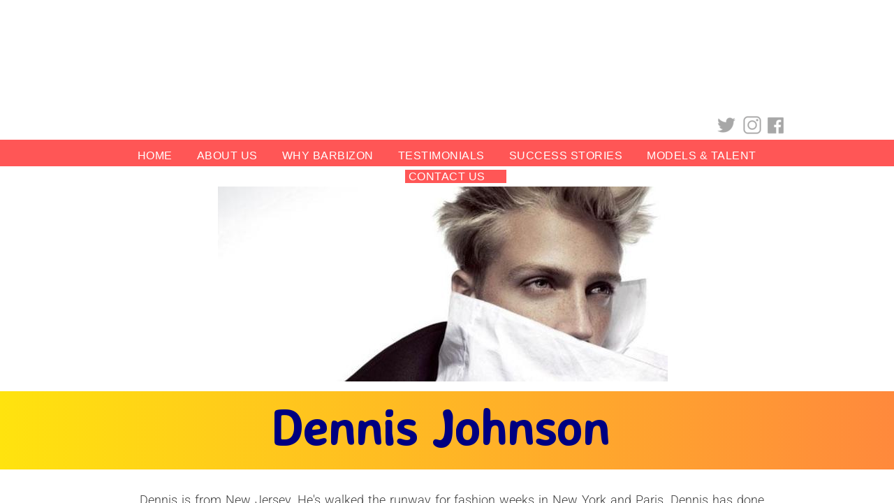

--- FILE ---
content_type: text/html; charset=utf-8
request_url: https://www.barbizonchique.com/dennis-johnson.html
body_size: 10844
content:
 <!DOCTYPE html><html lang="en" dir="ltr" data-tcc-ignore=""><head><title>Christina Makowski</title><meta http-equiv="content-type" content="text/html; charset=UTF-8"><meta http-equiv="X-UA-Compatible" content="IE=edge,chrome=1"><link rel="stylesheet" type="text/css" href="//maxcdn.bootstrapcdn.com/font-awesome/4.2.0/css/font-awesome.min.css"><link rel="stylesheet" type="text/css" href="site.css?v="><script> if (typeof ($sf) === "undefined") { $sf = { baseUrl: "https://img1.wsimg.com/wst/v7/WSB7_J_20231214_1603_WSB-19243_4607/v2", skin: "app", preload: 0, require: { jquery: "https://img1.wsimg.com/wst/v7/WSB7_J_20231214_1603_WSB-19243_4607/v2/libs/jquery/jq.js", paths: { "wsbcore": "common/wsb/core", "knockout": "libs/knockout/knockout" } } }; } </script><script id="duel" src="//img1.wsimg.com/starfield/duel/v2.5.8/duel.js?appid=O3BkA5J1#TzNCa0E1SjF2Mi41Ljdwcm9k"></script><script> define('jquery', ['jq!starfield/jquery.mod'], function(m) { return m; }); define('appconfig', [], { documentDownloadBaseUrl: 'http://nebula.wsimg.com' }); </script><link rel="shortcut icon" href="//nebula.phx3.secureserver.net/ed09966f9b34921b3b6b2ba02378c29e?AccessKeyId=69C3D605839CE5BCDF6C&disposition=0&alloworigin=1"><script> (function(i,s,o,g,r,a,m){i['GoogleAnalyticsObject']=r;i[r]=i[r]||function(){ (i[r].q=i[r].q||[]).push(arguments)},i[r].l=1*new Date();a=s.createElement(o), m=s.getElementsByTagName(o)[0];a.async=1;a.src=g;m.parentNode.insertBefore(a,m) })(window,document,'script','https://www.google-analytics.com/analytics.js','ga'); ga('create', 'UA-72697463-1', 'auto'); ga('send', 'pageview'); </script><script> !function(f,b,e,v,n,t,s){if(f.fbq)return;n=f.fbq=function(){n.callMethod? n.callMethod.apply(n,arguments):n.queue.push(arguments)};if(!f._fbq)f._fbq=n; n.push=n;n.loaded=!0;n.version='2.0';n.queue=[];t=b.createElement(e);t.async=!0; t.src=v;s=b.getElementsByTagName(e)[0];s.parentNode.insertBefore(t,s)}(window, document,'script','https://connect.facebook.net/en_US/fbevents.js'); fbq('init', '924827877619656'); // Insert your pixel ID here. fbq('track', 'PageView'); </script><script> fbq('track', 'Lead', { value: 10.00, currency: 'USD' }); </script><script> fbq('track', 'Search', { search_string: 'leather sandals' }); </script><script> !function(f,b,e,v,n,t,s){if(f.fbq)return;n=f.fbq=function(){n.callMethod? n.callMethod.apply(n,arguments):n.queue.push(arguments)};if(!f._fbq)f._fbq=n; n.push=n;n.loaded=!0;n.version='2.0';n.queue=[];t=b.createElement(e);t.async=!0; t.src=v;s=b.getElementsByTagName(e)[0];s.parentNode.insertBefore(t,s)}(window, document,'script','https://connect.facebook.net/en_US/fbevents.js'); fbq('init', '924827877619656'); // Insert your pixel ID here. fbq('track', 'PageView'); </script><script>fbq('track', '</script><script type="text/javascript"> $( '#addToCartButton' ).click(function() { fbq('track', 'AddToCart', { content_ids: ['1234'], content_type: 'product', value: 2.99, currency: 'USD' }); }); </script><script> fbq('track', 'ViewContent', { value: 3.50, currency: 'USD' }); </script><script> fbq('track', 'AddToCart', { value: 3.50, currency: 'USD' }); </script><script>(function(w,d,s,l,i){w[l]=w[l]||[];w[l].push({'gtm.start': new Date().getTime(),event:'gtm.js'});var f=d.getElementsByTagName(s)[0], j=d.createElement(s),dl=l!='dataLayer'?'&amp;l='+l:'';j.async=true;j.src= 'https://www.googletagmanager.com/gtm.js?id='+i+dl;f.parentNode.insertBefore(j,f); })(window,document,'script','dataLayer','GTM-KHNGF97');</script><script> (function(i,s,o,g,r,a,m){i['GoogleAnalyticsObject']=r;i[r]=i[r]||function(){ (i[r].q=i[r].q||[]).push(arguments)},i[r].l=1*new Date();a=s.createElement(o), m=s.getElementsByTagName(o)[0];a.async=1;a.src=g;m.parentNode.insertBefore(a,m) })(window,document,'script','https://www.google-analytics.com/analytics.js','ga'); ga('create', 'UA-72697463-1', 'auto'); ga('send', 'pageview'); </script><script async="" src="https://pagead2.googlesyndication.com/pagead/js/adsbygoogle.js"></script><script> (adsbygoogle = window.adsbygoogle || []).push({ google_ad_client: "ca-pub-5451740271110665", enable_page_level_ads: true }); </script><meta http-equiv="Content-Location" content="dennis-johnson.html"><meta name="generator" content="Starfield Technologies; Go Daddy Website Builder 7.0.5350"><meta property="og:type" content="website"><meta property="og:title" content="Christina Makowski"><meta property="og:site_name" content="Barbizon Chique Models & Talent"><meta property="og:url" content="http://www.barbizonchique.com/dennis-johnson.html"><meta property="og:image" content="//nebula.wsimg.com/dd38e1fe7b0799b39b915e070a8d88e7?AccessKeyId=69C3D605839CE5BCDF6C&disposition=0&alloworigin=1"></head><body><style data-inline-fonts>/* vietnamese */
@font-face {
  font-family: 'Allura';
  font-style: normal;
  font-weight: 400;
  src: url(https://img1.wsimg.com/gfonts/s/allura/v23/9oRPNYsQpS4zjuA_hAgWDto.woff2) format('woff2');
  unicode-range: U+0102-0103, U+0110-0111, U+0128-0129, U+0168-0169, U+01A0-01A1, U+01AF-01B0, U+0300-0301, U+0303-0304, U+0308-0309, U+0323, U+0329, U+1EA0-1EF9, U+20AB;
}
/* latin-ext */
@font-face {
  font-family: 'Allura';
  font-style: normal;
  font-weight: 400;
  src: url(https://img1.wsimg.com/gfonts/s/allura/v23/9oRPNYsQpS4zjuA_hQgWDto.woff2) format('woff2');
  unicode-range: U+0100-02BA, U+02BD-02C5, U+02C7-02CC, U+02CE-02D7, U+02DD-02FF, U+0304, U+0308, U+0329, U+1D00-1DBF, U+1E00-1E9F, U+1EF2-1EFF, U+2020, U+20A0-20AB, U+20AD-20C0, U+2113, U+2C60-2C7F, U+A720-A7FF;
}
/* latin */
@font-face {
  font-family: 'Allura';
  font-style: normal;
  font-weight: 400;
  src: url(https://img1.wsimg.com/gfonts/s/allura/v23/9oRPNYsQpS4zjuA_iwgW.woff2) format('woff2');
  unicode-range: U+0000-00FF, U+0131, U+0152-0153, U+02BB-02BC, U+02C6, U+02DA, U+02DC, U+0304, U+0308, U+0329, U+2000-206F, U+20AC, U+2122, U+2191, U+2193, U+2212, U+2215, U+FEFF, U+FFFD;
}
/* cyrillic */
@font-face {
  font-family: 'Amatic SC';
  font-style: normal;
  font-weight: 400;
  src: url(https://img1.wsimg.com/gfonts/s/amaticsc/v28/TUZyzwprpvBS1izr_vOEDuSfQZQ.woff2) format('woff2');
  unicode-range: U+0301, U+0400-045F, U+0490-0491, U+04B0-04B1, U+2116;
}
/* hebrew */
@font-face {
  font-family: 'Amatic SC';
  font-style: normal;
  font-weight: 400;
  src: url(https://img1.wsimg.com/gfonts/s/amaticsc/v28/TUZyzwprpvBS1izr_vOECOSfQZQ.woff2) format('woff2');
  unicode-range: U+0307-0308, U+0590-05FF, U+200C-2010, U+20AA, U+25CC, U+FB1D-FB4F;
}
/* vietnamese */
@font-face {
  font-family: 'Amatic SC';
  font-style: normal;
  font-weight: 400;
  src: url(https://img1.wsimg.com/gfonts/s/amaticsc/v28/TUZyzwprpvBS1izr_vOEBeSfQZQ.woff2) format('woff2');
  unicode-range: U+0102-0103, U+0110-0111, U+0128-0129, U+0168-0169, U+01A0-01A1, U+01AF-01B0, U+0300-0301, U+0303-0304, U+0308-0309, U+0323, U+0329, U+1EA0-1EF9, U+20AB;
}
/* latin-ext */
@font-face {
  font-family: 'Amatic SC';
  font-style: normal;
  font-weight: 400;
  src: url(https://img1.wsimg.com/gfonts/s/amaticsc/v28/TUZyzwprpvBS1izr_vOEBOSfQZQ.woff2) format('woff2');
  unicode-range: U+0100-02BA, U+02BD-02C5, U+02C7-02CC, U+02CE-02D7, U+02DD-02FF, U+0304, U+0308, U+0329, U+1D00-1DBF, U+1E00-1E9F, U+1EF2-1EFF, U+2020, U+20A0-20AB, U+20AD-20C0, U+2113, U+2C60-2C7F, U+A720-A7FF;
}
/* latin */
@font-face {
  font-family: 'Amatic SC';
  font-style: normal;
  font-weight: 400;
  src: url(https://img1.wsimg.com/gfonts/s/amaticsc/v28/TUZyzwprpvBS1izr_vOECuSf.woff2) format('woff2');
  unicode-range: U+0000-00FF, U+0131, U+0152-0153, U+02BB-02BC, U+02C6, U+02DA, U+02DC, U+0304, U+0308, U+0329, U+2000-206F, U+20AC, U+2122, U+2191, U+2193, U+2212, U+2215, U+FEFF, U+FFFD;
}
/* vietnamese */
@font-face {
  font-family: 'Arizonia';
  font-style: normal;
  font-weight: 400;
  src: url(https://img1.wsimg.com/gfonts/s/arizonia/v23/neIIzCemt4A5qa7mv5WOFqwKUQ.woff2) format('woff2');
  unicode-range: U+0102-0103, U+0110-0111, U+0128-0129, U+0168-0169, U+01A0-01A1, U+01AF-01B0, U+0300-0301, U+0303-0304, U+0308-0309, U+0323, U+0329, U+1EA0-1EF9, U+20AB;
}
/* latin-ext */
@font-face {
  font-family: 'Arizonia';
  font-style: normal;
  font-weight: 400;
  src: url(https://img1.wsimg.com/gfonts/s/arizonia/v23/neIIzCemt4A5qa7mv5WPFqwKUQ.woff2) format('woff2');
  unicode-range: U+0100-02BA, U+02BD-02C5, U+02C7-02CC, U+02CE-02D7, U+02DD-02FF, U+0304, U+0308, U+0329, U+1D00-1DBF, U+1E00-1E9F, U+1EF2-1EFF, U+2020, U+20A0-20AB, U+20AD-20C0, U+2113, U+2C60-2C7F, U+A720-A7FF;
}
/* latin */
@font-face {
  font-family: 'Arizonia';
  font-style: normal;
  font-weight: 400;
  src: url(https://img1.wsimg.com/gfonts/s/arizonia/v23/neIIzCemt4A5qa7mv5WBFqw.woff2) format('woff2');
  unicode-range: U+0000-00FF, U+0131, U+0152-0153, U+02BB-02BC, U+02C6, U+02DA, U+02DC, U+0304, U+0308, U+0329, U+2000-206F, U+20AC, U+2122, U+2191, U+2193, U+2212, U+2215, U+FEFF, U+FFFD;
}
/* latin */
@font-face {
  font-family: 'Averia Sans Libre';
  font-style: normal;
  font-weight: 400;
  src: url(https://img1.wsimg.com/gfonts/s/averiasanslibre/v20/ga6XaxZG_G5OvCf_rt7FH3B6BHLMEdVOEoI.woff2) format('woff2');
  unicode-range: U+0000-00FF, U+0131, U+0152-0153, U+02BB-02BC, U+02C6, U+02DA, U+02DC, U+0304, U+0308, U+0329, U+2000-206F, U+20AC, U+2122, U+2191, U+2193, U+2212, U+2215, U+FEFF, U+FFFD;
}
/* latin */
@font-face {
  font-family: 'Cabin Sketch';
  font-style: normal;
  font-weight: 400;
  src: url(https://img1.wsimg.com/gfonts/s/cabinsketch/v23/QGYpz_kZZAGCONcK2A4bGOj8mNhN.woff2) format('woff2');
  unicode-range: U+0000-00FF, U+0131, U+0152-0153, U+02BB-02BC, U+02C6, U+02DA, U+02DC, U+0304, U+0308, U+0329, U+2000-206F, U+20AC, U+2122, U+2191, U+2193, U+2212, U+2215, U+FEFF, U+FFFD;
}
/* vietnamese */
@font-face {
  font-family: 'Francois One';
  font-style: normal;
  font-weight: 400;
  src: url(https://img1.wsimg.com/gfonts/s/francoisone/v22/_Xmr-H4zszafZw3A-KPSZut9zgiRi_Y.woff2) format('woff2');
  unicode-range: U+0102-0103, U+0110-0111, U+0128-0129, U+0168-0169, U+01A0-01A1, U+01AF-01B0, U+0300-0301, U+0303-0304, U+0308-0309, U+0323, U+0329, U+1EA0-1EF9, U+20AB;
}
/* latin-ext */
@font-face {
  font-family: 'Francois One';
  font-style: normal;
  font-weight: 400;
  src: url(https://img1.wsimg.com/gfonts/s/francoisone/v22/_Xmr-H4zszafZw3A-KPSZut9zwiRi_Y.woff2) format('woff2');
  unicode-range: U+0100-02BA, U+02BD-02C5, U+02C7-02CC, U+02CE-02D7, U+02DD-02FF, U+0304, U+0308, U+0329, U+1D00-1DBF, U+1E00-1E9F, U+1EF2-1EFF, U+2020, U+20A0-20AB, U+20AD-20C0, U+2113, U+2C60-2C7F, U+A720-A7FF;
}
/* latin */
@font-face {
  font-family: 'Francois One';
  font-style: normal;
  font-weight: 400;
  src: url(https://img1.wsimg.com/gfonts/s/francoisone/v22/_Xmr-H4zszafZw3A-KPSZut9wQiR.woff2) format('woff2');
  unicode-range: U+0000-00FF, U+0131, U+0152-0153, U+02BB-02BC, U+02C6, U+02DA, U+02DC, U+0304, U+0308, U+0329, U+2000-206F, U+20AC, U+2122, U+2191, U+2193, U+2212, U+2215, U+FEFF, U+FFFD;
}
/* latin-ext */
@font-face {
  font-family: 'Fredericka the Great';
  font-style: normal;
  font-weight: 400;
  src: url(https://img1.wsimg.com/gfonts/s/frederickathegreat/v23/9Bt33CxNwt7aOctW2xjbCstzwVKsIBVV--StxbcVcg.woff2) format('woff2');
  unicode-range: U+0100-02BA, U+02BD-02C5, U+02C7-02CC, U+02CE-02D7, U+02DD-02FF, U+0304, U+0308, U+0329, U+1D00-1DBF, U+1E00-1E9F, U+1EF2-1EFF, U+2020, U+20A0-20AB, U+20AD-20C0, U+2113, U+2C60-2C7F, U+A720-A7FF;
}
/* latin */
@font-face {
  font-family: 'Fredericka the Great';
  font-style: normal;
  font-weight: 400;
  src: url(https://img1.wsimg.com/gfonts/s/frederickathegreat/v23/9Bt33CxNwt7aOctW2xjbCstzwVKsIBVV--Sjxbc.woff2) format('woff2');
  unicode-range: U+0000-00FF, U+0131, U+0152-0153, U+02BB-02BC, U+02C6, U+02DA, U+02DC, U+0304, U+0308, U+0329, U+2000-206F, U+20AC, U+2122, U+2191, U+2193, U+2212, U+2215, U+FEFF, U+FFFD;
}
/* latin */
@font-face {
  font-family: 'Jacques Francois Shadow';
  font-style: normal;
  font-weight: 400;
  src: url(https://img1.wsimg.com/gfonts/s/jacquesfrancoisshadow/v27/KR1FBtOz8PKTMk-kqdkLVrvR0ECFrB6Pin-2_p8Suno.woff2) format('woff2');
  unicode-range: U+0000-00FF, U+0131, U+0152-0153, U+02BB-02BC, U+02C6, U+02DA, U+02DC, U+0304, U+0308, U+0329, U+2000-206F, U+20AC, U+2122, U+2191, U+2193, U+2212, U+2215, U+FEFF, U+FFFD;
}
/* latin */
@font-face {
  font-family: 'Josefin Slab';
  font-style: normal;
  font-weight: 400;
  src: url(https://img1.wsimg.com/gfonts/s/josefinslab/v29/lW-swjwOK3Ps5GSJlNNkMalNpiZe_ldbOR4W71msR349Kg.woff2) format('woff2');
  unicode-range: U+0000-00FF, U+0131, U+0152-0153, U+02BB-02BC, U+02C6, U+02DA, U+02DC, U+0304, U+0308, U+0329, U+2000-206F, U+20AC, U+2122, U+2191, U+2193, U+2212, U+2215, U+FEFF, U+FFFD;
}
/* latin-ext */
@font-face {
  font-family: 'Kaushan Script';
  font-style: normal;
  font-weight: 400;
  src: url(https://img1.wsimg.com/gfonts/s/kaushanscript/v19/vm8vdRfvXFLG3OLnsO15WYS5DG72wNJHMw.woff2) format('woff2');
  unicode-range: U+0100-02BA, U+02BD-02C5, U+02C7-02CC, U+02CE-02D7, U+02DD-02FF, U+0304, U+0308, U+0329, U+1D00-1DBF, U+1E00-1E9F, U+1EF2-1EFF, U+2020, U+20A0-20AB, U+20AD-20C0, U+2113, U+2C60-2C7F, U+A720-A7FF;
}
/* latin */
@font-face {
  font-family: 'Kaushan Script';
  font-style: normal;
  font-weight: 400;
  src: url(https://img1.wsimg.com/gfonts/s/kaushanscript/v19/vm8vdRfvXFLG3OLnsO15WYS5DG74wNI.woff2) format('woff2');
  unicode-range: U+0000-00FF, U+0131, U+0152-0153, U+02BB-02BC, U+02C6, U+02DA, U+02DC, U+0304, U+0308, U+0329, U+2000-206F, U+20AC, U+2122, U+2191, U+2193, U+2212, U+2215, U+FEFF, U+FFFD;
}
/* latin-ext */
@font-face {
  font-family: 'Love Ya Like A Sister';
  font-style: normal;
  font-weight: 400;
  src: url(https://img1.wsimg.com/gfonts/s/loveyalikeasister/v23/R70EjzUBlOqPeouhFDfR80-0FhOqJubN-BeL-3xdgGE.woff2) format('woff2');
  unicode-range: U+0100-02BA, U+02BD-02C5, U+02C7-02CC, U+02CE-02D7, U+02DD-02FF, U+0304, U+0308, U+0329, U+1D00-1DBF, U+1E00-1E9F, U+1EF2-1EFF, U+2020, U+20A0-20AB, U+20AD-20C0, U+2113, U+2C60-2C7F, U+A720-A7FF;
}
/* latin */
@font-face {
  font-family: 'Love Ya Like A Sister';
  font-style: normal;
  font-weight: 400;
  src: url(https://img1.wsimg.com/gfonts/s/loveyalikeasister/v23/R70EjzUBlOqPeouhFDfR80-0FhOqJubN-BeL9Xxd.woff2) format('woff2');
  unicode-range: U+0000-00FF, U+0131, U+0152-0153, U+02BB-02BC, U+02C6, U+02DA, U+02DC, U+0304, U+0308, U+0329, U+2000-206F, U+20AC, U+2122, U+2191, U+2193, U+2212, U+2215, U+FEFF, U+FFFD;
}
/* cyrillic-ext */
@font-face {
  font-family: 'Merriweather';
  font-style: normal;
  font-weight: 400;
  font-stretch: 100%;
  src: url(https://img1.wsimg.com/gfonts/s/merriweather/v33/u-4D0qyriQwlOrhSvowK_l5UcA6zuSYEqOzpPe3HOZJ5eX1WtLaQwmYiScCmDxhtNOKl8yDr3icaGV31GvU.woff2) format('woff2');
  unicode-range: U+0460-052F, U+1C80-1C8A, U+20B4, U+2DE0-2DFF, U+A640-A69F, U+FE2E-FE2F;
}
/* cyrillic */
@font-face {
  font-family: 'Merriweather';
  font-style: normal;
  font-weight: 400;
  font-stretch: 100%;
  src: url(https://img1.wsimg.com/gfonts/s/merriweather/v33/u-4D0qyriQwlOrhSvowK_l5UcA6zuSYEqOzpPe3HOZJ5eX1WtLaQwmYiScCmDxhtNOKl8yDr3icaEF31GvU.woff2) format('woff2');
  unicode-range: U+0301, U+0400-045F, U+0490-0491, U+04B0-04B1, U+2116;
}
/* vietnamese */
@font-face {
  font-family: 'Merriweather';
  font-style: normal;
  font-weight: 400;
  font-stretch: 100%;
  src: url(https://img1.wsimg.com/gfonts/s/merriweather/v33/u-4D0qyriQwlOrhSvowK_l5UcA6zuSYEqOzpPe3HOZJ5eX1WtLaQwmYiScCmDxhtNOKl8yDr3icaG131GvU.woff2) format('woff2');
  unicode-range: U+0102-0103, U+0110-0111, U+0128-0129, U+0168-0169, U+01A0-01A1, U+01AF-01B0, U+0300-0301, U+0303-0304, U+0308-0309, U+0323, U+0329, U+1EA0-1EF9, U+20AB;
}
/* latin-ext */
@font-face {
  font-family: 'Merriweather';
  font-style: normal;
  font-weight: 400;
  font-stretch: 100%;
  src: url(https://img1.wsimg.com/gfonts/s/merriweather/v33/u-4D0qyriQwlOrhSvowK_l5UcA6zuSYEqOzpPe3HOZJ5eX1WtLaQwmYiScCmDxhtNOKl8yDr3icaGl31GvU.woff2) format('woff2');
  unicode-range: U+0100-02BA, U+02BD-02C5, U+02C7-02CC, U+02CE-02D7, U+02DD-02FF, U+0304, U+0308, U+0329, U+1D00-1DBF, U+1E00-1E9F, U+1EF2-1EFF, U+2020, U+20A0-20AB, U+20AD-20C0, U+2113, U+2C60-2C7F, U+A720-A7FF;
}
/* latin */
@font-face {
  font-family: 'Merriweather';
  font-style: normal;
  font-weight: 400;
  font-stretch: 100%;
  src: url(https://img1.wsimg.com/gfonts/s/merriweather/v33/u-4D0qyriQwlOrhSvowK_l5UcA6zuSYEqOzpPe3HOZJ5eX1WtLaQwmYiScCmDxhtNOKl8yDr3icaFF31.woff2) format('woff2');
  unicode-range: U+0000-00FF, U+0131, U+0152-0153, U+02BB-02BC, U+02C6, U+02DA, U+02DC, U+0304, U+0308, U+0329, U+2000-206F, U+20AC, U+2122, U+2191, U+2193, U+2212, U+2215, U+FEFF, U+FFFD;
}
/* latin-ext */
@font-face {
  font-family: 'Offside';
  font-style: normal;
  font-weight: 400;
  src: url(https://img1.wsimg.com/gfonts/s/offside/v26/HI_KiYMWKa9QrAykc5joR6-d.woff2) format('woff2');
  unicode-range: U+0100-02BA, U+02BD-02C5, U+02C7-02CC, U+02CE-02D7, U+02DD-02FF, U+0304, U+0308, U+0329, U+1D00-1DBF, U+1E00-1E9F, U+1EF2-1EFF, U+2020, U+20A0-20AB, U+20AD-20C0, U+2113, U+2C60-2C7F, U+A720-A7FF;
}
/* latin */
@font-face {
  font-family: 'Offside';
  font-style: normal;
  font-weight: 400;
  src: url(https://img1.wsimg.com/gfonts/s/offside/v26/HI_KiYMWKa9QrAykc5boRw.woff2) format('woff2');
  unicode-range: U+0000-00FF, U+0131, U+0152-0153, U+02BB-02BC, U+02C6, U+02DA, U+02DC, U+0304, U+0308, U+0329, U+2000-206F, U+20AC, U+2122, U+2191, U+2193, U+2212, U+2215, U+FEFF, U+FFFD;
}
/* cyrillic-ext */
@font-face {
  font-family: 'Open Sans';
  font-style: normal;
  font-weight: 400;
  font-stretch: 100%;
  src: url(https://img1.wsimg.com/gfonts/s/opensans/v44/memSYaGs126MiZpBA-UvWbX2vVnXBbObj2OVZyOOSr4dVJWUgsjZ0B4taVIGxA.woff2) format('woff2');
  unicode-range: U+0460-052F, U+1C80-1C8A, U+20B4, U+2DE0-2DFF, U+A640-A69F, U+FE2E-FE2F;
}
/* cyrillic */
@font-face {
  font-family: 'Open Sans';
  font-style: normal;
  font-weight: 400;
  font-stretch: 100%;
  src: url(https://img1.wsimg.com/gfonts/s/opensans/v44/memSYaGs126MiZpBA-UvWbX2vVnXBbObj2OVZyOOSr4dVJWUgsjZ0B4kaVIGxA.woff2) format('woff2');
  unicode-range: U+0301, U+0400-045F, U+0490-0491, U+04B0-04B1, U+2116;
}
/* greek-ext */
@font-face {
  font-family: 'Open Sans';
  font-style: normal;
  font-weight: 400;
  font-stretch: 100%;
  src: url(https://img1.wsimg.com/gfonts/s/opensans/v44/memSYaGs126MiZpBA-UvWbX2vVnXBbObj2OVZyOOSr4dVJWUgsjZ0B4saVIGxA.woff2) format('woff2');
  unicode-range: U+1F00-1FFF;
}
/* greek */
@font-face {
  font-family: 'Open Sans';
  font-style: normal;
  font-weight: 400;
  font-stretch: 100%;
  src: url(https://img1.wsimg.com/gfonts/s/opensans/v44/memSYaGs126MiZpBA-UvWbX2vVnXBbObj2OVZyOOSr4dVJWUgsjZ0B4jaVIGxA.woff2) format('woff2');
  unicode-range: U+0370-0377, U+037A-037F, U+0384-038A, U+038C, U+038E-03A1, U+03A3-03FF;
}
/* hebrew */
@font-face {
  font-family: 'Open Sans';
  font-style: normal;
  font-weight: 400;
  font-stretch: 100%;
  src: url(https://img1.wsimg.com/gfonts/s/opensans/v44/memSYaGs126MiZpBA-UvWbX2vVnXBbObj2OVZyOOSr4dVJWUgsjZ0B4iaVIGxA.woff2) format('woff2');
  unicode-range: U+0307-0308, U+0590-05FF, U+200C-2010, U+20AA, U+25CC, U+FB1D-FB4F;
}
/* math */
@font-face {
  font-family: 'Open Sans';
  font-style: normal;
  font-weight: 400;
  font-stretch: 100%;
  src: url(https://img1.wsimg.com/gfonts/s/opensans/v44/memSYaGs126MiZpBA-UvWbX2vVnXBbObj2OVZyOOSr4dVJWUgsjZ0B5caVIGxA.woff2) format('woff2');
  unicode-range: U+0302-0303, U+0305, U+0307-0308, U+0310, U+0312, U+0315, U+031A, U+0326-0327, U+032C, U+032F-0330, U+0332-0333, U+0338, U+033A, U+0346, U+034D, U+0391-03A1, U+03A3-03A9, U+03B1-03C9, U+03D1, U+03D5-03D6, U+03F0-03F1, U+03F4-03F5, U+2016-2017, U+2034-2038, U+203C, U+2040, U+2043, U+2047, U+2050, U+2057, U+205F, U+2070-2071, U+2074-208E, U+2090-209C, U+20D0-20DC, U+20E1, U+20E5-20EF, U+2100-2112, U+2114-2115, U+2117-2121, U+2123-214F, U+2190, U+2192, U+2194-21AE, U+21B0-21E5, U+21F1-21F2, U+21F4-2211, U+2213-2214, U+2216-22FF, U+2308-230B, U+2310, U+2319, U+231C-2321, U+2336-237A, U+237C, U+2395, U+239B-23B7, U+23D0, U+23DC-23E1, U+2474-2475, U+25AF, U+25B3, U+25B7, U+25BD, U+25C1, U+25CA, U+25CC, U+25FB, U+266D-266F, U+27C0-27FF, U+2900-2AFF, U+2B0E-2B11, U+2B30-2B4C, U+2BFE, U+3030, U+FF5B, U+FF5D, U+1D400-1D7FF, U+1EE00-1EEFF;
}
/* symbols */
@font-face {
  font-family: 'Open Sans';
  font-style: normal;
  font-weight: 400;
  font-stretch: 100%;
  src: url(https://img1.wsimg.com/gfonts/s/opensans/v44/memSYaGs126MiZpBA-UvWbX2vVnXBbObj2OVZyOOSr4dVJWUgsjZ0B5OaVIGxA.woff2) format('woff2');
  unicode-range: U+0001-000C, U+000E-001F, U+007F-009F, U+20DD-20E0, U+20E2-20E4, U+2150-218F, U+2190, U+2192, U+2194-2199, U+21AF, U+21E6-21F0, U+21F3, U+2218-2219, U+2299, U+22C4-22C6, U+2300-243F, U+2440-244A, U+2460-24FF, U+25A0-27BF, U+2800-28FF, U+2921-2922, U+2981, U+29BF, U+29EB, U+2B00-2BFF, U+4DC0-4DFF, U+FFF9-FFFB, U+10140-1018E, U+10190-1019C, U+101A0, U+101D0-101FD, U+102E0-102FB, U+10E60-10E7E, U+1D2C0-1D2D3, U+1D2E0-1D37F, U+1F000-1F0FF, U+1F100-1F1AD, U+1F1E6-1F1FF, U+1F30D-1F30F, U+1F315, U+1F31C, U+1F31E, U+1F320-1F32C, U+1F336, U+1F378, U+1F37D, U+1F382, U+1F393-1F39F, U+1F3A7-1F3A8, U+1F3AC-1F3AF, U+1F3C2, U+1F3C4-1F3C6, U+1F3CA-1F3CE, U+1F3D4-1F3E0, U+1F3ED, U+1F3F1-1F3F3, U+1F3F5-1F3F7, U+1F408, U+1F415, U+1F41F, U+1F426, U+1F43F, U+1F441-1F442, U+1F444, U+1F446-1F449, U+1F44C-1F44E, U+1F453, U+1F46A, U+1F47D, U+1F4A3, U+1F4B0, U+1F4B3, U+1F4B9, U+1F4BB, U+1F4BF, U+1F4C8-1F4CB, U+1F4D6, U+1F4DA, U+1F4DF, U+1F4E3-1F4E6, U+1F4EA-1F4ED, U+1F4F7, U+1F4F9-1F4FB, U+1F4FD-1F4FE, U+1F503, U+1F507-1F50B, U+1F50D, U+1F512-1F513, U+1F53E-1F54A, U+1F54F-1F5FA, U+1F610, U+1F650-1F67F, U+1F687, U+1F68D, U+1F691, U+1F694, U+1F698, U+1F6AD, U+1F6B2, U+1F6B9-1F6BA, U+1F6BC, U+1F6C6-1F6CF, U+1F6D3-1F6D7, U+1F6E0-1F6EA, U+1F6F0-1F6F3, U+1F6F7-1F6FC, U+1F700-1F7FF, U+1F800-1F80B, U+1F810-1F847, U+1F850-1F859, U+1F860-1F887, U+1F890-1F8AD, U+1F8B0-1F8BB, U+1F8C0-1F8C1, U+1F900-1F90B, U+1F93B, U+1F946, U+1F984, U+1F996, U+1F9E9, U+1FA00-1FA6F, U+1FA70-1FA7C, U+1FA80-1FA89, U+1FA8F-1FAC6, U+1FACE-1FADC, U+1FADF-1FAE9, U+1FAF0-1FAF8, U+1FB00-1FBFF;
}
/* vietnamese */
@font-face {
  font-family: 'Open Sans';
  font-style: normal;
  font-weight: 400;
  font-stretch: 100%;
  src: url(https://img1.wsimg.com/gfonts/s/opensans/v44/memSYaGs126MiZpBA-UvWbX2vVnXBbObj2OVZyOOSr4dVJWUgsjZ0B4vaVIGxA.woff2) format('woff2');
  unicode-range: U+0102-0103, U+0110-0111, U+0128-0129, U+0168-0169, U+01A0-01A1, U+01AF-01B0, U+0300-0301, U+0303-0304, U+0308-0309, U+0323, U+0329, U+1EA0-1EF9, U+20AB;
}
/* latin-ext */
@font-face {
  font-family: 'Open Sans';
  font-style: normal;
  font-weight: 400;
  font-stretch: 100%;
  src: url(https://img1.wsimg.com/gfonts/s/opensans/v44/memSYaGs126MiZpBA-UvWbX2vVnXBbObj2OVZyOOSr4dVJWUgsjZ0B4uaVIGxA.woff2) format('woff2');
  unicode-range: U+0100-02BA, U+02BD-02C5, U+02C7-02CC, U+02CE-02D7, U+02DD-02FF, U+0304, U+0308, U+0329, U+1D00-1DBF, U+1E00-1E9F, U+1EF2-1EFF, U+2020, U+20A0-20AB, U+20AD-20C0, U+2113, U+2C60-2C7F, U+A720-A7FF;
}
/* latin */
@font-face {
  font-family: 'Open Sans';
  font-style: normal;
  font-weight: 400;
  font-stretch: 100%;
  src: url(https://img1.wsimg.com/gfonts/s/opensans/v44/memSYaGs126MiZpBA-UvWbX2vVnXBbObj2OVZyOOSr4dVJWUgsjZ0B4gaVI.woff2) format('woff2');
  unicode-range: U+0000-00FF, U+0131, U+0152-0153, U+02BB-02BC, U+02C6, U+02DA, U+02DC, U+0304, U+0308, U+0329, U+2000-206F, U+20AC, U+2122, U+2191, U+2193, U+2212, U+2215, U+FEFF, U+FFFD;
}
/* cyrillic-ext */
@font-face {
  font-family: 'Oswald';
  font-style: normal;
  font-weight: 400;
  src: url(https://img1.wsimg.com/gfonts/s/oswald/v57/TK3_WkUHHAIjg75cFRf3bXL8LICs1_FvsUtiZTaR.woff2) format('woff2');
  unicode-range: U+0460-052F, U+1C80-1C8A, U+20B4, U+2DE0-2DFF, U+A640-A69F, U+FE2E-FE2F;
}
/* cyrillic */
@font-face {
  font-family: 'Oswald';
  font-style: normal;
  font-weight: 400;
  src: url(https://img1.wsimg.com/gfonts/s/oswald/v57/TK3_WkUHHAIjg75cFRf3bXL8LICs1_FvsUJiZTaR.woff2) format('woff2');
  unicode-range: U+0301, U+0400-045F, U+0490-0491, U+04B0-04B1, U+2116;
}
/* vietnamese */
@font-face {
  font-family: 'Oswald';
  font-style: normal;
  font-weight: 400;
  src: url(https://img1.wsimg.com/gfonts/s/oswald/v57/TK3_WkUHHAIjg75cFRf3bXL8LICs1_FvsUliZTaR.woff2) format('woff2');
  unicode-range: U+0102-0103, U+0110-0111, U+0128-0129, U+0168-0169, U+01A0-01A1, U+01AF-01B0, U+0300-0301, U+0303-0304, U+0308-0309, U+0323, U+0329, U+1EA0-1EF9, U+20AB;
}
/* latin-ext */
@font-face {
  font-family: 'Oswald';
  font-style: normal;
  font-weight: 400;
  src: url(https://img1.wsimg.com/gfonts/s/oswald/v57/TK3_WkUHHAIjg75cFRf3bXL8LICs1_FvsUhiZTaR.woff2) format('woff2');
  unicode-range: U+0100-02BA, U+02BD-02C5, U+02C7-02CC, U+02CE-02D7, U+02DD-02FF, U+0304, U+0308, U+0329, U+1D00-1DBF, U+1E00-1E9F, U+1EF2-1EFF, U+2020, U+20A0-20AB, U+20AD-20C0, U+2113, U+2C60-2C7F, U+A720-A7FF;
}
/* latin */
@font-face {
  font-family: 'Oswald';
  font-style: normal;
  font-weight: 400;
  src: url(https://img1.wsimg.com/gfonts/s/oswald/v57/TK3_WkUHHAIjg75cFRf3bXL8LICs1_FvsUZiZQ.woff2) format('woff2');
  unicode-range: U+0000-00FF, U+0131, U+0152-0153, U+02BB-02BC, U+02C6, U+02DA, U+02DC, U+0304, U+0308, U+0329, U+2000-206F, U+20AC, U+2122, U+2191, U+2193, U+2212, U+2215, U+FEFF, U+FFFD;
}
/* latin-ext */
@font-face {
  font-family: 'Over the Rainbow';
  font-style: normal;
  font-weight: 400;
  src: url(https://img1.wsimg.com/gfonts/s/overtherainbow/v23/11haGoXG1k_HKhMLUWz7Mc7vvW5ulvqs9eA2.woff2) format('woff2');
  unicode-range: U+0100-02BA, U+02BD-02C5, U+02C7-02CC, U+02CE-02D7, U+02DD-02FF, U+0304, U+0308, U+0329, U+1D00-1DBF, U+1E00-1E9F, U+1EF2-1EFF, U+2020, U+20A0-20AB, U+20AD-20C0, U+2113, U+2C60-2C7F, U+A720-A7FF;
}
/* latin */
@font-face {
  font-family: 'Over the Rainbow';
  font-style: normal;
  font-weight: 400;
  src: url(https://img1.wsimg.com/gfonts/s/overtherainbow/v23/11haGoXG1k_HKhMLUWz7Mc7vvW5ulvSs9Q.woff2) format('woff2');
  unicode-range: U+0000-00FF, U+0131, U+0152-0153, U+02BB-02BC, U+02C6, U+02DA, U+02DC, U+0304, U+0308, U+0329, U+2000-206F, U+20AC, U+2122, U+2191, U+2193, U+2212, U+2215, U+FEFF, U+FFFD;
}
/* cyrillic-ext */
@font-face {
  font-family: 'Pacifico';
  font-style: normal;
  font-weight: 400;
  src: url(https://img1.wsimg.com/gfonts/s/pacifico/v23/FwZY7-Qmy14u9lezJ-6K6MmTpA.woff2) format('woff2');
  unicode-range: U+0460-052F, U+1C80-1C8A, U+20B4, U+2DE0-2DFF, U+A640-A69F, U+FE2E-FE2F;
}
/* cyrillic */
@font-face {
  font-family: 'Pacifico';
  font-style: normal;
  font-weight: 400;
  src: url(https://img1.wsimg.com/gfonts/s/pacifico/v23/FwZY7-Qmy14u9lezJ-6D6MmTpA.woff2) format('woff2');
  unicode-range: U+0301, U+0400-045F, U+0490-0491, U+04B0-04B1, U+2116;
}
/* vietnamese */
@font-face {
  font-family: 'Pacifico';
  font-style: normal;
  font-weight: 400;
  src: url(https://img1.wsimg.com/gfonts/s/pacifico/v23/FwZY7-Qmy14u9lezJ-6I6MmTpA.woff2) format('woff2');
  unicode-range: U+0102-0103, U+0110-0111, U+0128-0129, U+0168-0169, U+01A0-01A1, U+01AF-01B0, U+0300-0301, U+0303-0304, U+0308-0309, U+0323, U+0329, U+1EA0-1EF9, U+20AB;
}
/* latin-ext */
@font-face {
  font-family: 'Pacifico';
  font-style: normal;
  font-weight: 400;
  src: url(https://img1.wsimg.com/gfonts/s/pacifico/v23/FwZY7-Qmy14u9lezJ-6J6MmTpA.woff2) format('woff2');
  unicode-range: U+0100-02BA, U+02BD-02C5, U+02C7-02CC, U+02CE-02D7, U+02DD-02FF, U+0304, U+0308, U+0329, U+1D00-1DBF, U+1E00-1E9F, U+1EF2-1EFF, U+2020, U+20A0-20AB, U+20AD-20C0, U+2113, U+2C60-2C7F, U+A720-A7FF;
}
/* latin */
@font-face {
  font-family: 'Pacifico';
  font-style: normal;
  font-weight: 400;
  src: url(https://img1.wsimg.com/gfonts/s/pacifico/v23/FwZY7-Qmy14u9lezJ-6H6Mk.woff2) format('woff2');
  unicode-range: U+0000-00FF, U+0131, U+0152-0153, U+02BB-02BC, U+02C6, U+02DA, U+02DC, U+0304, U+0308, U+0329, U+2000-206F, U+20AC, U+2122, U+2191, U+2193, U+2212, U+2215, U+FEFF, U+FFFD;
}
/* latin-ext */
@font-face {
  font-family: 'Romanesco';
  font-style: normal;
  font-weight: 400;
  src: url(https://img1.wsimg.com/gfonts/s/romanesco/v22/w8gYH2ozQOY7_r_J7mSX1XYKmOo.woff2) format('woff2');
  unicode-range: U+0100-02BA, U+02BD-02C5, U+02C7-02CC, U+02CE-02D7, U+02DD-02FF, U+0304, U+0308, U+0329, U+1D00-1DBF, U+1E00-1E9F, U+1EF2-1EFF, U+2020, U+20A0-20AB, U+20AD-20C0, U+2113, U+2C60-2C7F, U+A720-A7FF;
}
/* latin */
@font-face {
  font-family: 'Romanesco';
  font-style: normal;
  font-weight: 400;
  src: url(https://img1.wsimg.com/gfonts/s/romanesco/v22/w8gYH2ozQOY7_r_J7mSX23YK.woff2) format('woff2');
  unicode-range: U+0000-00FF, U+0131, U+0152-0153, U+02BB-02BC, U+02C6, U+02DA, U+02DC, U+0304, U+0308, U+0329, U+2000-206F, U+20AC, U+2122, U+2191, U+2193, U+2212, U+2215, U+FEFF, U+FFFD;
}
/* latin-ext */
@font-face {
  font-family: 'Sacramento';
  font-style: normal;
  font-weight: 400;
  src: url(https://img1.wsimg.com/gfonts/s/sacramento/v17/buEzpo6gcdjy0EiZMBUG4CMf_exL.woff2) format('woff2');
  unicode-range: U+0100-02BA, U+02BD-02C5, U+02C7-02CC, U+02CE-02D7, U+02DD-02FF, U+0304, U+0308, U+0329, U+1D00-1DBF, U+1E00-1E9F, U+1EF2-1EFF, U+2020, U+20A0-20AB, U+20AD-20C0, U+2113, U+2C60-2C7F, U+A720-A7FF;
}
/* latin */
@font-face {
  font-family: 'Sacramento';
  font-style: normal;
  font-weight: 400;
  src: url(https://img1.wsimg.com/gfonts/s/sacramento/v17/buEzpo6gcdjy0EiZMBUG4C0f_Q.woff2) format('woff2');
  unicode-range: U+0000-00FF, U+0131, U+0152-0153, U+02BB-02BC, U+02C6, U+02DA, U+02DC, U+0304, U+0308, U+0329, U+2000-206F, U+20AC, U+2122, U+2191, U+2193, U+2212, U+2215, U+FEFF, U+FFFD;
}
/* latin-ext */
@font-face {
  font-family: 'Seaweed Script';
  font-style: normal;
  font-weight: 400;
  src: url(https://img1.wsimg.com/gfonts/s/seaweedscript/v17/bx6cNx6Tne2pxOATYE8C_Rsoe3WA8qY2VQ.woff2) format('woff2');
  unicode-range: U+0100-02BA, U+02BD-02C5, U+02C7-02CC, U+02CE-02D7, U+02DD-02FF, U+0304, U+0308, U+0329, U+1D00-1DBF, U+1E00-1E9F, U+1EF2-1EFF, U+2020, U+20A0-20AB, U+20AD-20C0, U+2113, U+2C60-2C7F, U+A720-A7FF;
}
/* latin */
@font-face {
  font-family: 'Seaweed Script';
  font-style: normal;
  font-weight: 400;
  src: url(https://img1.wsimg.com/gfonts/s/seaweedscript/v17/bx6cNx6Tne2pxOATYE8C_Rsoe3WO8qY.woff2) format('woff2');
  unicode-range: U+0000-00FF, U+0131, U+0152-0153, U+02BB-02BC, U+02C6, U+02DA, U+02DC, U+0304, U+0308, U+0329, U+2000-206F, U+20AC, U+2122, U+2191, U+2193, U+2212, U+2215, U+FEFF, U+FFFD;
}
/* latin-ext */
@font-face {
  font-family: 'Special Elite';
  font-style: normal;
  font-weight: 400;
  src: url(https://img1.wsimg.com/gfonts/s/specialelite/v20/XLYgIZbkc4JPUL5CVArUVL0ntn4OSEFt.woff2) format('woff2');
  unicode-range: U+0100-02BA, U+02BD-02C5, U+02C7-02CC, U+02CE-02D7, U+02DD-02FF, U+0304, U+0308, U+0329, U+1D00-1DBF, U+1E00-1E9F, U+1EF2-1EFF, U+2020, U+20A0-20AB, U+20AD-20C0, U+2113, U+2C60-2C7F, U+A720-A7FF;
}
/* latin */
@font-face {
  font-family: 'Special Elite';
  font-style: normal;
  font-weight: 400;
  src: url(https://img1.wsimg.com/gfonts/s/specialelite/v20/XLYgIZbkc4JPUL5CVArUVL0ntnAOSA.woff2) format('woff2');
  unicode-range: U+0000-00FF, U+0131, U+0152-0153, U+02BB-02BC, U+02C6, U+02DA, U+02DC, U+0304, U+0308, U+0329, U+2000-206F, U+20AC, U+2122, U+2191, U+2193, U+2212, U+2215, U+FEFF, U+FFFD;
}

/* cyrillic-ext */
@font-face {
  font-family: 'Oswald';
  font-style: normal;
  font-weight: 700;
  src: url(https://img1.wsimg.com/gfonts/s/oswald/v57/TK3_WkUHHAIjg75cFRf3bXL8LICs1xZosUtiZTaR.woff2) format('woff2');
  unicode-range: U+0460-052F, U+1C80-1C8A, U+20B4, U+2DE0-2DFF, U+A640-A69F, U+FE2E-FE2F;
}
/* cyrillic */
@font-face {
  font-family: 'Oswald';
  font-style: normal;
  font-weight: 700;
  src: url(https://img1.wsimg.com/gfonts/s/oswald/v57/TK3_WkUHHAIjg75cFRf3bXL8LICs1xZosUJiZTaR.woff2) format('woff2');
  unicode-range: U+0301, U+0400-045F, U+0490-0491, U+04B0-04B1, U+2116;
}
/* vietnamese */
@font-face {
  font-family: 'Oswald';
  font-style: normal;
  font-weight: 700;
  src: url(https://img1.wsimg.com/gfonts/s/oswald/v57/TK3_WkUHHAIjg75cFRf3bXL8LICs1xZosUliZTaR.woff2) format('woff2');
  unicode-range: U+0102-0103, U+0110-0111, U+0128-0129, U+0168-0169, U+01A0-01A1, U+01AF-01B0, U+0300-0301, U+0303-0304, U+0308-0309, U+0323, U+0329, U+1EA0-1EF9, U+20AB;
}
/* latin-ext */
@font-face {
  font-family: 'Oswald';
  font-style: normal;
  font-weight: 700;
  src: url(https://img1.wsimg.com/gfonts/s/oswald/v57/TK3_WkUHHAIjg75cFRf3bXL8LICs1xZosUhiZTaR.woff2) format('woff2');
  unicode-range: U+0100-02BA, U+02BD-02C5, U+02C7-02CC, U+02CE-02D7, U+02DD-02FF, U+0304, U+0308, U+0329, U+1D00-1DBF, U+1E00-1E9F, U+1EF2-1EFF, U+2020, U+20A0-20AB, U+20AD-20C0, U+2113, U+2C60-2C7F, U+A720-A7FF;
}
/* latin */
@font-face {
  font-family: 'Oswald';
  font-style: normal;
  font-weight: 700;
  src: url(https://img1.wsimg.com/gfonts/s/oswald/v57/TK3_WkUHHAIjg75cFRf3bXL8LICs1xZosUZiZQ.woff2) format('woff2');
  unicode-range: U+0000-00FF, U+0131, U+0152-0153, U+02BB-02BC, U+02C6, U+02DA, U+02DC, U+0304, U+0308, U+0329, U+2000-206F, U+20AC, U+2122, U+2191, U+2193, U+2212, U+2215, U+FEFF, U+FFFD;
}
/* cyrillic */
@font-face {
  font-family: 'Playfair Display';
  font-style: normal;
  font-weight: 400;
  src: url(https://img1.wsimg.com/gfonts/s/playfairdisplay/v40/nuFvD-vYSZviVYUb_rj3ij__anPXJzDwcbmjWBN2PKdFvXDTbtPY_Q.woff2) format('woff2');
  unicode-range: U+0301, U+0400-045F, U+0490-0491, U+04B0-04B1, U+2116;
}
/* vietnamese */
@font-face {
  font-family: 'Playfair Display';
  font-style: normal;
  font-weight: 400;
  src: url(https://img1.wsimg.com/gfonts/s/playfairdisplay/v40/nuFvD-vYSZviVYUb_rj3ij__anPXJzDwcbmjWBN2PKdFvXDYbtPY_Q.woff2) format('woff2');
  unicode-range: U+0102-0103, U+0110-0111, U+0128-0129, U+0168-0169, U+01A0-01A1, U+01AF-01B0, U+0300-0301, U+0303-0304, U+0308-0309, U+0323, U+0329, U+1EA0-1EF9, U+20AB;
}
/* latin-ext */
@font-face {
  font-family: 'Playfair Display';
  font-style: normal;
  font-weight: 400;
  src: url(https://img1.wsimg.com/gfonts/s/playfairdisplay/v40/nuFvD-vYSZviVYUb_rj3ij__anPXJzDwcbmjWBN2PKdFvXDZbtPY_Q.woff2) format('woff2');
  unicode-range: U+0100-02BA, U+02BD-02C5, U+02C7-02CC, U+02CE-02D7, U+02DD-02FF, U+0304, U+0308, U+0329, U+1D00-1DBF, U+1E00-1E9F, U+1EF2-1EFF, U+2020, U+20A0-20AB, U+20AD-20C0, U+2113, U+2C60-2C7F, U+A720-A7FF;
}
/* latin */
@font-face {
  font-family: 'Playfair Display';
  font-style: normal;
  font-weight: 400;
  src: url(https://img1.wsimg.com/gfonts/s/playfairdisplay/v40/nuFvD-vYSZviVYUb_rj3ij__anPXJzDwcbmjWBN2PKdFvXDXbtM.woff2) format('woff2');
  unicode-range: U+0000-00FF, U+0131, U+0152-0153, U+02BB-02BC, U+02C6, U+02DA, U+02DC, U+0304, U+0308, U+0329, U+2000-206F, U+20AC, U+2122, U+2191, U+2193, U+2212, U+2215, U+FEFF, U+FFFD;
}
/* cyrillic-ext */
@font-face {
  font-family: 'Roboto';
  font-style: normal;
  font-weight: 300;
  font-stretch: 100%;
  src: url(https://img1.wsimg.com/gfonts/s/roboto/v50/KFO7CnqEu92Fr1ME7kSn66aGLdTylUAMa3GUBGEe.woff2) format('woff2');
  unicode-range: U+0460-052F, U+1C80-1C8A, U+20B4, U+2DE0-2DFF, U+A640-A69F, U+FE2E-FE2F;
}
/* cyrillic */
@font-face {
  font-family: 'Roboto';
  font-style: normal;
  font-weight: 300;
  font-stretch: 100%;
  src: url(https://img1.wsimg.com/gfonts/s/roboto/v50/KFO7CnqEu92Fr1ME7kSn66aGLdTylUAMa3iUBGEe.woff2) format('woff2');
  unicode-range: U+0301, U+0400-045F, U+0490-0491, U+04B0-04B1, U+2116;
}
/* greek-ext */
@font-face {
  font-family: 'Roboto';
  font-style: normal;
  font-weight: 300;
  font-stretch: 100%;
  src: url(https://img1.wsimg.com/gfonts/s/roboto/v50/KFO7CnqEu92Fr1ME7kSn66aGLdTylUAMa3CUBGEe.woff2) format('woff2');
  unicode-range: U+1F00-1FFF;
}
/* greek */
@font-face {
  font-family: 'Roboto';
  font-style: normal;
  font-weight: 300;
  font-stretch: 100%;
  src: url(https://img1.wsimg.com/gfonts/s/roboto/v50/KFO7CnqEu92Fr1ME7kSn66aGLdTylUAMa3-UBGEe.woff2) format('woff2');
  unicode-range: U+0370-0377, U+037A-037F, U+0384-038A, U+038C, U+038E-03A1, U+03A3-03FF;
}
/* math */
@font-face {
  font-family: 'Roboto';
  font-style: normal;
  font-weight: 300;
  font-stretch: 100%;
  src: url(https://img1.wsimg.com/gfonts/s/roboto/v50/KFO7CnqEu92Fr1ME7kSn66aGLdTylUAMawCUBGEe.woff2) format('woff2');
  unicode-range: U+0302-0303, U+0305, U+0307-0308, U+0310, U+0312, U+0315, U+031A, U+0326-0327, U+032C, U+032F-0330, U+0332-0333, U+0338, U+033A, U+0346, U+034D, U+0391-03A1, U+03A3-03A9, U+03B1-03C9, U+03D1, U+03D5-03D6, U+03F0-03F1, U+03F4-03F5, U+2016-2017, U+2034-2038, U+203C, U+2040, U+2043, U+2047, U+2050, U+2057, U+205F, U+2070-2071, U+2074-208E, U+2090-209C, U+20D0-20DC, U+20E1, U+20E5-20EF, U+2100-2112, U+2114-2115, U+2117-2121, U+2123-214F, U+2190, U+2192, U+2194-21AE, U+21B0-21E5, U+21F1-21F2, U+21F4-2211, U+2213-2214, U+2216-22FF, U+2308-230B, U+2310, U+2319, U+231C-2321, U+2336-237A, U+237C, U+2395, U+239B-23B7, U+23D0, U+23DC-23E1, U+2474-2475, U+25AF, U+25B3, U+25B7, U+25BD, U+25C1, U+25CA, U+25CC, U+25FB, U+266D-266F, U+27C0-27FF, U+2900-2AFF, U+2B0E-2B11, U+2B30-2B4C, U+2BFE, U+3030, U+FF5B, U+FF5D, U+1D400-1D7FF, U+1EE00-1EEFF;
}
/* symbols */
@font-face {
  font-family: 'Roboto';
  font-style: normal;
  font-weight: 300;
  font-stretch: 100%;
  src: url(https://img1.wsimg.com/gfonts/s/roboto/v50/KFO7CnqEu92Fr1ME7kSn66aGLdTylUAMaxKUBGEe.woff2) format('woff2');
  unicode-range: U+0001-000C, U+000E-001F, U+007F-009F, U+20DD-20E0, U+20E2-20E4, U+2150-218F, U+2190, U+2192, U+2194-2199, U+21AF, U+21E6-21F0, U+21F3, U+2218-2219, U+2299, U+22C4-22C6, U+2300-243F, U+2440-244A, U+2460-24FF, U+25A0-27BF, U+2800-28FF, U+2921-2922, U+2981, U+29BF, U+29EB, U+2B00-2BFF, U+4DC0-4DFF, U+FFF9-FFFB, U+10140-1018E, U+10190-1019C, U+101A0, U+101D0-101FD, U+102E0-102FB, U+10E60-10E7E, U+1D2C0-1D2D3, U+1D2E0-1D37F, U+1F000-1F0FF, U+1F100-1F1AD, U+1F1E6-1F1FF, U+1F30D-1F30F, U+1F315, U+1F31C, U+1F31E, U+1F320-1F32C, U+1F336, U+1F378, U+1F37D, U+1F382, U+1F393-1F39F, U+1F3A7-1F3A8, U+1F3AC-1F3AF, U+1F3C2, U+1F3C4-1F3C6, U+1F3CA-1F3CE, U+1F3D4-1F3E0, U+1F3ED, U+1F3F1-1F3F3, U+1F3F5-1F3F7, U+1F408, U+1F415, U+1F41F, U+1F426, U+1F43F, U+1F441-1F442, U+1F444, U+1F446-1F449, U+1F44C-1F44E, U+1F453, U+1F46A, U+1F47D, U+1F4A3, U+1F4B0, U+1F4B3, U+1F4B9, U+1F4BB, U+1F4BF, U+1F4C8-1F4CB, U+1F4D6, U+1F4DA, U+1F4DF, U+1F4E3-1F4E6, U+1F4EA-1F4ED, U+1F4F7, U+1F4F9-1F4FB, U+1F4FD-1F4FE, U+1F503, U+1F507-1F50B, U+1F50D, U+1F512-1F513, U+1F53E-1F54A, U+1F54F-1F5FA, U+1F610, U+1F650-1F67F, U+1F687, U+1F68D, U+1F691, U+1F694, U+1F698, U+1F6AD, U+1F6B2, U+1F6B9-1F6BA, U+1F6BC, U+1F6C6-1F6CF, U+1F6D3-1F6D7, U+1F6E0-1F6EA, U+1F6F0-1F6F3, U+1F6F7-1F6FC, U+1F700-1F7FF, U+1F800-1F80B, U+1F810-1F847, U+1F850-1F859, U+1F860-1F887, U+1F890-1F8AD, U+1F8B0-1F8BB, U+1F8C0-1F8C1, U+1F900-1F90B, U+1F93B, U+1F946, U+1F984, U+1F996, U+1F9E9, U+1FA00-1FA6F, U+1FA70-1FA7C, U+1FA80-1FA89, U+1FA8F-1FAC6, U+1FACE-1FADC, U+1FADF-1FAE9, U+1FAF0-1FAF8, U+1FB00-1FBFF;
}
/* vietnamese */
@font-face {
  font-family: 'Roboto';
  font-style: normal;
  font-weight: 300;
  font-stretch: 100%;
  src: url(https://img1.wsimg.com/gfonts/s/roboto/v50/KFO7CnqEu92Fr1ME7kSn66aGLdTylUAMa3OUBGEe.woff2) format('woff2');
  unicode-range: U+0102-0103, U+0110-0111, U+0128-0129, U+0168-0169, U+01A0-01A1, U+01AF-01B0, U+0300-0301, U+0303-0304, U+0308-0309, U+0323, U+0329, U+1EA0-1EF9, U+20AB;
}
/* latin-ext */
@font-face {
  font-family: 'Roboto';
  font-style: normal;
  font-weight: 300;
  font-stretch: 100%;
  src: url(https://img1.wsimg.com/gfonts/s/roboto/v50/KFO7CnqEu92Fr1ME7kSn66aGLdTylUAMa3KUBGEe.woff2) format('woff2');
  unicode-range: U+0100-02BA, U+02BD-02C5, U+02C7-02CC, U+02CE-02D7, U+02DD-02FF, U+0304, U+0308, U+0329, U+1D00-1DBF, U+1E00-1E9F, U+1EF2-1EFF, U+2020, U+20A0-20AB, U+20AD-20C0, U+2113, U+2C60-2C7F, U+A720-A7FF;
}
/* latin */
@font-face {
  font-family: 'Roboto';
  font-style: normal;
  font-weight: 300;
  font-stretch: 100%;
  src: url(https://img1.wsimg.com/gfonts/s/roboto/v50/KFO7CnqEu92Fr1ME7kSn66aGLdTylUAMa3yUBA.woff2) format('woff2');
  unicode-range: U+0000-00FF, U+0131, U+0152-0153, U+02BB-02BC, U+02C6, U+02DA, U+02DC, U+0304, U+0308, U+0329, U+2000-206F, U+20AC, U+2122, U+2191, U+2193, U+2212, U+2215, U+FEFF, U+FFFD;
}
/* cyrillic-ext */
@font-face {
  font-family: 'Roboto';
  font-style: normal;
  font-weight: 400;
  font-stretch: 100%;
  src: url(https://img1.wsimg.com/gfonts/s/roboto/v50/KFO7CnqEu92Fr1ME7kSn66aGLdTylUAMa3GUBGEe.woff2) format('woff2');
  unicode-range: U+0460-052F, U+1C80-1C8A, U+20B4, U+2DE0-2DFF, U+A640-A69F, U+FE2E-FE2F;
}
/* cyrillic */
@font-face {
  font-family: 'Roboto';
  font-style: normal;
  font-weight: 400;
  font-stretch: 100%;
  src: url(https://img1.wsimg.com/gfonts/s/roboto/v50/KFO7CnqEu92Fr1ME7kSn66aGLdTylUAMa3iUBGEe.woff2) format('woff2');
  unicode-range: U+0301, U+0400-045F, U+0490-0491, U+04B0-04B1, U+2116;
}
/* greek-ext */
@font-face {
  font-family: 'Roboto';
  font-style: normal;
  font-weight: 400;
  font-stretch: 100%;
  src: url(https://img1.wsimg.com/gfonts/s/roboto/v50/KFO7CnqEu92Fr1ME7kSn66aGLdTylUAMa3CUBGEe.woff2) format('woff2');
  unicode-range: U+1F00-1FFF;
}
/* greek */
@font-face {
  font-family: 'Roboto';
  font-style: normal;
  font-weight: 400;
  font-stretch: 100%;
  src: url(https://img1.wsimg.com/gfonts/s/roboto/v50/KFO7CnqEu92Fr1ME7kSn66aGLdTylUAMa3-UBGEe.woff2) format('woff2');
  unicode-range: U+0370-0377, U+037A-037F, U+0384-038A, U+038C, U+038E-03A1, U+03A3-03FF;
}
/* math */
@font-face {
  font-family: 'Roboto';
  font-style: normal;
  font-weight: 400;
  font-stretch: 100%;
  src: url(https://img1.wsimg.com/gfonts/s/roboto/v50/KFO7CnqEu92Fr1ME7kSn66aGLdTylUAMawCUBGEe.woff2) format('woff2');
  unicode-range: U+0302-0303, U+0305, U+0307-0308, U+0310, U+0312, U+0315, U+031A, U+0326-0327, U+032C, U+032F-0330, U+0332-0333, U+0338, U+033A, U+0346, U+034D, U+0391-03A1, U+03A3-03A9, U+03B1-03C9, U+03D1, U+03D5-03D6, U+03F0-03F1, U+03F4-03F5, U+2016-2017, U+2034-2038, U+203C, U+2040, U+2043, U+2047, U+2050, U+2057, U+205F, U+2070-2071, U+2074-208E, U+2090-209C, U+20D0-20DC, U+20E1, U+20E5-20EF, U+2100-2112, U+2114-2115, U+2117-2121, U+2123-214F, U+2190, U+2192, U+2194-21AE, U+21B0-21E5, U+21F1-21F2, U+21F4-2211, U+2213-2214, U+2216-22FF, U+2308-230B, U+2310, U+2319, U+231C-2321, U+2336-237A, U+237C, U+2395, U+239B-23B7, U+23D0, U+23DC-23E1, U+2474-2475, U+25AF, U+25B3, U+25B7, U+25BD, U+25C1, U+25CA, U+25CC, U+25FB, U+266D-266F, U+27C0-27FF, U+2900-2AFF, U+2B0E-2B11, U+2B30-2B4C, U+2BFE, U+3030, U+FF5B, U+FF5D, U+1D400-1D7FF, U+1EE00-1EEFF;
}
/* symbols */
@font-face {
  font-family: 'Roboto';
  font-style: normal;
  font-weight: 400;
  font-stretch: 100%;
  src: url(https://img1.wsimg.com/gfonts/s/roboto/v50/KFO7CnqEu92Fr1ME7kSn66aGLdTylUAMaxKUBGEe.woff2) format('woff2');
  unicode-range: U+0001-000C, U+000E-001F, U+007F-009F, U+20DD-20E0, U+20E2-20E4, U+2150-218F, U+2190, U+2192, U+2194-2199, U+21AF, U+21E6-21F0, U+21F3, U+2218-2219, U+2299, U+22C4-22C6, U+2300-243F, U+2440-244A, U+2460-24FF, U+25A0-27BF, U+2800-28FF, U+2921-2922, U+2981, U+29BF, U+29EB, U+2B00-2BFF, U+4DC0-4DFF, U+FFF9-FFFB, U+10140-1018E, U+10190-1019C, U+101A0, U+101D0-101FD, U+102E0-102FB, U+10E60-10E7E, U+1D2C0-1D2D3, U+1D2E0-1D37F, U+1F000-1F0FF, U+1F100-1F1AD, U+1F1E6-1F1FF, U+1F30D-1F30F, U+1F315, U+1F31C, U+1F31E, U+1F320-1F32C, U+1F336, U+1F378, U+1F37D, U+1F382, U+1F393-1F39F, U+1F3A7-1F3A8, U+1F3AC-1F3AF, U+1F3C2, U+1F3C4-1F3C6, U+1F3CA-1F3CE, U+1F3D4-1F3E0, U+1F3ED, U+1F3F1-1F3F3, U+1F3F5-1F3F7, U+1F408, U+1F415, U+1F41F, U+1F426, U+1F43F, U+1F441-1F442, U+1F444, U+1F446-1F449, U+1F44C-1F44E, U+1F453, U+1F46A, U+1F47D, U+1F4A3, U+1F4B0, U+1F4B3, U+1F4B9, U+1F4BB, U+1F4BF, U+1F4C8-1F4CB, U+1F4D6, U+1F4DA, U+1F4DF, U+1F4E3-1F4E6, U+1F4EA-1F4ED, U+1F4F7, U+1F4F9-1F4FB, U+1F4FD-1F4FE, U+1F503, U+1F507-1F50B, U+1F50D, U+1F512-1F513, U+1F53E-1F54A, U+1F54F-1F5FA, U+1F610, U+1F650-1F67F, U+1F687, U+1F68D, U+1F691, U+1F694, U+1F698, U+1F6AD, U+1F6B2, U+1F6B9-1F6BA, U+1F6BC, U+1F6C6-1F6CF, U+1F6D3-1F6D7, U+1F6E0-1F6EA, U+1F6F0-1F6F3, U+1F6F7-1F6FC, U+1F700-1F7FF, U+1F800-1F80B, U+1F810-1F847, U+1F850-1F859, U+1F860-1F887, U+1F890-1F8AD, U+1F8B0-1F8BB, U+1F8C0-1F8C1, U+1F900-1F90B, U+1F93B, U+1F946, U+1F984, U+1F996, U+1F9E9, U+1FA00-1FA6F, U+1FA70-1FA7C, U+1FA80-1FA89, U+1FA8F-1FAC6, U+1FACE-1FADC, U+1FADF-1FAE9, U+1FAF0-1FAF8, U+1FB00-1FBFF;
}
/* vietnamese */
@font-face {
  font-family: 'Roboto';
  font-style: normal;
  font-weight: 400;
  font-stretch: 100%;
  src: url(https://img1.wsimg.com/gfonts/s/roboto/v50/KFO7CnqEu92Fr1ME7kSn66aGLdTylUAMa3OUBGEe.woff2) format('woff2');
  unicode-range: U+0102-0103, U+0110-0111, U+0128-0129, U+0168-0169, U+01A0-01A1, U+01AF-01B0, U+0300-0301, U+0303-0304, U+0308-0309, U+0323, U+0329, U+1EA0-1EF9, U+20AB;
}
/* latin-ext */
@font-face {
  font-family: 'Roboto';
  font-style: normal;
  font-weight: 400;
  font-stretch: 100%;
  src: url(https://img1.wsimg.com/gfonts/s/roboto/v50/KFO7CnqEu92Fr1ME7kSn66aGLdTylUAMa3KUBGEe.woff2) format('woff2');
  unicode-range: U+0100-02BA, U+02BD-02C5, U+02C7-02CC, U+02CE-02D7, U+02DD-02FF, U+0304, U+0308, U+0329, U+1D00-1DBF, U+1E00-1E9F, U+1EF2-1EFF, U+2020, U+20A0-20AB, U+20AD-20C0, U+2113, U+2C60-2C7F, U+A720-A7FF;
}
/* latin */
@font-face {
  font-family: 'Roboto';
  font-style: normal;
  font-weight: 400;
  font-stretch: 100%;
  src: url(https://img1.wsimg.com/gfonts/s/roboto/v50/KFO7CnqEu92Fr1ME7kSn66aGLdTylUAMa3yUBA.woff2) format('woff2');
  unicode-range: U+0000-00FF, U+0131, U+0152-0153, U+02BB-02BC, U+02C6, U+02DA, U+02DC, U+0304, U+0308, U+0329, U+2000-206F, U+20AC, U+2122, U+2191, U+2193, U+2212, U+2215, U+FEFF, U+FFFD;
}
/* cyrillic-ext */
@font-face {
  font-family: 'Roboto';
  font-style: normal;
  font-weight: 700;
  font-stretch: 100%;
  src: url(https://img1.wsimg.com/gfonts/s/roboto/v50/KFO7CnqEu92Fr1ME7kSn66aGLdTylUAMa3GUBGEe.woff2) format('woff2');
  unicode-range: U+0460-052F, U+1C80-1C8A, U+20B4, U+2DE0-2DFF, U+A640-A69F, U+FE2E-FE2F;
}
/* cyrillic */
@font-face {
  font-family: 'Roboto';
  font-style: normal;
  font-weight: 700;
  font-stretch: 100%;
  src: url(https://img1.wsimg.com/gfonts/s/roboto/v50/KFO7CnqEu92Fr1ME7kSn66aGLdTylUAMa3iUBGEe.woff2) format('woff2');
  unicode-range: U+0301, U+0400-045F, U+0490-0491, U+04B0-04B1, U+2116;
}
/* greek-ext */
@font-face {
  font-family: 'Roboto';
  font-style: normal;
  font-weight: 700;
  font-stretch: 100%;
  src: url(https://img1.wsimg.com/gfonts/s/roboto/v50/KFO7CnqEu92Fr1ME7kSn66aGLdTylUAMa3CUBGEe.woff2) format('woff2');
  unicode-range: U+1F00-1FFF;
}
/* greek */
@font-face {
  font-family: 'Roboto';
  font-style: normal;
  font-weight: 700;
  font-stretch: 100%;
  src: url(https://img1.wsimg.com/gfonts/s/roboto/v50/KFO7CnqEu92Fr1ME7kSn66aGLdTylUAMa3-UBGEe.woff2) format('woff2');
  unicode-range: U+0370-0377, U+037A-037F, U+0384-038A, U+038C, U+038E-03A1, U+03A3-03FF;
}
/* math */
@font-face {
  font-family: 'Roboto';
  font-style: normal;
  font-weight: 700;
  font-stretch: 100%;
  src: url(https://img1.wsimg.com/gfonts/s/roboto/v50/KFO7CnqEu92Fr1ME7kSn66aGLdTylUAMawCUBGEe.woff2) format('woff2');
  unicode-range: U+0302-0303, U+0305, U+0307-0308, U+0310, U+0312, U+0315, U+031A, U+0326-0327, U+032C, U+032F-0330, U+0332-0333, U+0338, U+033A, U+0346, U+034D, U+0391-03A1, U+03A3-03A9, U+03B1-03C9, U+03D1, U+03D5-03D6, U+03F0-03F1, U+03F4-03F5, U+2016-2017, U+2034-2038, U+203C, U+2040, U+2043, U+2047, U+2050, U+2057, U+205F, U+2070-2071, U+2074-208E, U+2090-209C, U+20D0-20DC, U+20E1, U+20E5-20EF, U+2100-2112, U+2114-2115, U+2117-2121, U+2123-214F, U+2190, U+2192, U+2194-21AE, U+21B0-21E5, U+21F1-21F2, U+21F4-2211, U+2213-2214, U+2216-22FF, U+2308-230B, U+2310, U+2319, U+231C-2321, U+2336-237A, U+237C, U+2395, U+239B-23B7, U+23D0, U+23DC-23E1, U+2474-2475, U+25AF, U+25B3, U+25B7, U+25BD, U+25C1, U+25CA, U+25CC, U+25FB, U+266D-266F, U+27C0-27FF, U+2900-2AFF, U+2B0E-2B11, U+2B30-2B4C, U+2BFE, U+3030, U+FF5B, U+FF5D, U+1D400-1D7FF, U+1EE00-1EEFF;
}
/* symbols */
@font-face {
  font-family: 'Roboto';
  font-style: normal;
  font-weight: 700;
  font-stretch: 100%;
  src: url(https://img1.wsimg.com/gfonts/s/roboto/v50/KFO7CnqEu92Fr1ME7kSn66aGLdTylUAMaxKUBGEe.woff2) format('woff2');
  unicode-range: U+0001-000C, U+000E-001F, U+007F-009F, U+20DD-20E0, U+20E2-20E4, U+2150-218F, U+2190, U+2192, U+2194-2199, U+21AF, U+21E6-21F0, U+21F3, U+2218-2219, U+2299, U+22C4-22C6, U+2300-243F, U+2440-244A, U+2460-24FF, U+25A0-27BF, U+2800-28FF, U+2921-2922, U+2981, U+29BF, U+29EB, U+2B00-2BFF, U+4DC0-4DFF, U+FFF9-FFFB, U+10140-1018E, U+10190-1019C, U+101A0, U+101D0-101FD, U+102E0-102FB, U+10E60-10E7E, U+1D2C0-1D2D3, U+1D2E0-1D37F, U+1F000-1F0FF, U+1F100-1F1AD, U+1F1E6-1F1FF, U+1F30D-1F30F, U+1F315, U+1F31C, U+1F31E, U+1F320-1F32C, U+1F336, U+1F378, U+1F37D, U+1F382, U+1F393-1F39F, U+1F3A7-1F3A8, U+1F3AC-1F3AF, U+1F3C2, U+1F3C4-1F3C6, U+1F3CA-1F3CE, U+1F3D4-1F3E0, U+1F3ED, U+1F3F1-1F3F3, U+1F3F5-1F3F7, U+1F408, U+1F415, U+1F41F, U+1F426, U+1F43F, U+1F441-1F442, U+1F444, U+1F446-1F449, U+1F44C-1F44E, U+1F453, U+1F46A, U+1F47D, U+1F4A3, U+1F4B0, U+1F4B3, U+1F4B9, U+1F4BB, U+1F4BF, U+1F4C8-1F4CB, U+1F4D6, U+1F4DA, U+1F4DF, U+1F4E3-1F4E6, U+1F4EA-1F4ED, U+1F4F7, U+1F4F9-1F4FB, U+1F4FD-1F4FE, U+1F503, U+1F507-1F50B, U+1F50D, U+1F512-1F513, U+1F53E-1F54A, U+1F54F-1F5FA, U+1F610, U+1F650-1F67F, U+1F687, U+1F68D, U+1F691, U+1F694, U+1F698, U+1F6AD, U+1F6B2, U+1F6B9-1F6BA, U+1F6BC, U+1F6C6-1F6CF, U+1F6D3-1F6D7, U+1F6E0-1F6EA, U+1F6F0-1F6F3, U+1F6F7-1F6FC, U+1F700-1F7FF, U+1F800-1F80B, U+1F810-1F847, U+1F850-1F859, U+1F860-1F887, U+1F890-1F8AD, U+1F8B0-1F8BB, U+1F8C0-1F8C1, U+1F900-1F90B, U+1F93B, U+1F946, U+1F984, U+1F996, U+1F9E9, U+1FA00-1FA6F, U+1FA70-1FA7C, U+1FA80-1FA89, U+1FA8F-1FAC6, U+1FACE-1FADC, U+1FADF-1FAE9, U+1FAF0-1FAF8, U+1FB00-1FBFF;
}
/* vietnamese */
@font-face {
  font-family: 'Roboto';
  font-style: normal;
  font-weight: 700;
  font-stretch: 100%;
  src: url(https://img1.wsimg.com/gfonts/s/roboto/v50/KFO7CnqEu92Fr1ME7kSn66aGLdTylUAMa3OUBGEe.woff2) format('woff2');
  unicode-range: U+0102-0103, U+0110-0111, U+0128-0129, U+0168-0169, U+01A0-01A1, U+01AF-01B0, U+0300-0301, U+0303-0304, U+0308-0309, U+0323, U+0329, U+1EA0-1EF9, U+20AB;
}
/* latin-ext */
@font-face {
  font-family: 'Roboto';
  font-style: normal;
  font-weight: 700;
  font-stretch: 100%;
  src: url(https://img1.wsimg.com/gfonts/s/roboto/v50/KFO7CnqEu92Fr1ME7kSn66aGLdTylUAMa3KUBGEe.woff2) format('woff2');
  unicode-range: U+0100-02BA, U+02BD-02C5, U+02C7-02CC, U+02CE-02D7, U+02DD-02FF, U+0304, U+0308, U+0329, U+1D00-1DBF, U+1E00-1E9F, U+1EF2-1EFF, U+2020, U+20A0-20AB, U+20AD-20C0, U+2113, U+2C60-2C7F, U+A720-A7FF;
}
/* latin */
@font-face {
  font-family: 'Roboto';
  font-style: normal;
  font-weight: 700;
  font-stretch: 100%;
  src: url(https://img1.wsimg.com/gfonts/s/roboto/v50/KFO7CnqEu92Fr1ME7kSn66aGLdTylUAMa3yUBA.woff2) format('woff2');
  unicode-range: U+0000-00FF, U+0131, U+0152-0153, U+02BB-02BC, U+02C6, U+02DA, U+02DC, U+0304, U+0308, U+0329, U+2000-206F, U+20AC, U+2122, U+2191, U+2193, U+2212, U+2215, U+FEFF, U+FFFD;
}
</style><style type="text/css"> #wsb-element-cdbe1860-26ba-4173-a990-b9b811ae433b{top:167.08px;left:959px;position:absolute;z-index:395}#wsb-element-cdbe1860-26ba-4173-a990-b9b811ae433b .wsb-image-inner{}#wsb-element-cdbe1860-26ba-4173-a990-b9b811ae433b .wsb-image-inner div{width:23px;height:25px;position:relative;overflow:hidden}#wsb-element-cdbe1860-26ba-4173-a990-b9b811ae433b img{position:absolute}#wsb-element-9ba9c788-c4a0-4116-ada0-08fb8b0169ab{top:1369px;left:5px;position:absolute;z-index:549}#wsb-element-9ba9c788-c4a0-4116-ada0-08fb8b0169ab>div{width:975px;height:2640px}#wsb-element-52935ae8-f142-4201-8039-791ecfb28d29{top:252px;left:157px;position:absolute;z-index:545}#wsb-element-52935ae8-f142-4201-8039-791ecfb28d29 .wsb-image-inner{}#wsb-element-52935ae8-f142-4201-8039-791ecfb28d29 .wsb-image-inner div{width:644px;height:279px;position:relative;overflow:hidden}#wsb-element-52935ae8-f142-4201-8039-791ecfb28d29 img{position:absolute}#wsb-element-0e9bd845-8116-431f-af7b-c3e2cd199f11{top:207px;left:22.99px;position:absolute;z-index:190}#wsb-element-0e9bd845-8116-431f-af7b-c3e2cd199f11{width:979px;height:40px}#wsb-element-f2643593-e862-45e7-905d-ec961894d486{top:566px;left:50px;position:absolute;z-index:547}#wsb-element-f2643593-e862-45e7-905d-ec961894d486 .txt{width:879px;height:90px}#wsb-element-ac7d6372-7614-457f-8e08-24ef4f84dea1{top:701px;left:60px;position:absolute;z-index:548}#wsb-element-ac7d6372-7614-457f-8e08-24ef4f84dea1 .txt{width:894px;height:150px}#wsb-element-a31821be-5b43-477a-8c01-2a77b649fb78{top:560px;left:-536px;position:absolute;z-index:546}#wsb-element-a31821be-5b43-477a-8c01-2a77b649fb78 .wsb-shape{width:2400px;height:112px;padding:0px;background:-webkit-gradient(linear,left top,right top,color-stop(0,#ff0),color-stop(1,#ff5656));background:-webkit-linear-gradient(left,#ff0 0%,#ff5656 100%);background:-moz-linear-gradient(left,#ff0 0%,#ff5656 100%);background:-o-linear-gradient(left,#ff0 0%,#ff5656 100%);background:-ms-linear-gradient(left,#ff0 0%,#ff5656 100%);background:linear-gradient(to right,#ff0,#ff5656);filter:progid:DXImageTransform.Microsoft.gradient(gradientType=1,startColorstr='#ffffff00',endColorstr='#ffff5656');-ms-filter:progid:DXImageTransform.Microsoft.gradient(gradientType=1,startColorStr='#ffffff00',endColorStr='#ffff5656');box-sizing:content-box;-moz-box-sizing:content-box}#wsb-element-1a3aa1fe-fa71-4bdb-878a-62b15cb343a1{top:868px;left:94px;position:absolute;z-index:569}#wsb-element-1a3aa1fe-fa71-4bdb-878a-62b15cb343a1>div{width:821px;height:499px}#wsb-element-c3d78d2f-3446-4498-a1ed-f4f4081d030e{top:14px;left:627px;position:absolute;z-index:36}#wsb-element-c3d78d2f-3446-4498-a1ed-f4f4081d030e .txt{width:366px;height:20px}#wsb-element-acb25dbb-ba6e-4630-96b4-abd1e25f43c8{top:167px;left:886px;position:absolute;z-index:397}#wsb-element-acb25dbb-ba6e-4630-96b4-abd1e25f43c8 .wsb-image-inner{}#wsb-element-acb25dbb-ba6e-4630-96b4-abd1e25f43c8 .wsb-image-inner div{width:28px;height:25px;position:relative;overflow:hidden}#wsb-element-acb25dbb-ba6e-4630-96b4-abd1e25f43c8 img{position:absolute}#wsb-element-a6df588a-faad-43f7-8c54-348a46257709{top:200px;left:-369px;position:absolute;z-index:183}#wsb-element-a6df588a-faad-43f7-8c54-348a46257709 .wsb-shape{width:2400px;height:38px;padding:0px;background:#ff5656;box-sizing:content-box;-moz-box-sizing:content-box}#wsb-element-911bedf9-a7d0-4d35-bd86-52e726b26035{top:15px;left:7px;position:absolute;z-index:37}#wsb-element-911bedf9-a7d0-4d35-bd86-52e726b26035 .txt{width:599px;height:52px}#wsb-element-860c45e8-1208-4248-ae5b-6b49e0eddda2{top:164.58px;left:915px;position:absolute;z-index:392}#wsb-element-860c45e8-1208-4248-ae5b-6b49e0eddda2 .wsb-image-inner{}#wsb-element-860c45e8-1208-4248-ae5b-6b49e0eddda2 .wsb-image-inner div{width:44px;height:30px;position:relative;overflow:hidden}#wsb-element-860c45e8-1208-4248-ae5b-6b49e0eddda2 img{position:absolute}#wsb-element-54f94384-9bc7-4e20-b66b-2a91e7f841ea{top:34px;left:956px;position:absolute;z-index:397}#wsb-element-54f94384-9bc7-4e20-b66b-2a91e7f841ea .wsb-image-inner{}#wsb-element-54f94384-9bc7-4e20-b66b-2a91e7f841ea .wsb-image-inner div{width:27px;height:29px;position:relative;overflow:hidden}#wsb-element-54f94384-9bc7-4e20-b66b-2a91e7f841ea img{position:absolute}#wsb-element-52ccb323-daaf-4fcf-a4c6-f4eb61c2f749{top:-57px;left:-783px;position:absolute;z-index:3}#wsb-element-52ccb323-daaf-4fcf-a4c6-f4eb61c2f749 .wsb-shape{width:2400px;height:533px;padding:0px;background:transparent;box-sizing:content-box;-moz-box-sizing:content-box}#wsb-element-27fd018b-c205-471d-807e-a7975e1a5af2{top:35px;left:868px;position:absolute;z-index:399}#wsb-element-27fd018b-c205-471d-807e-a7975e1a5af2 .wsb-image-inner{}#wsb-element-27fd018b-c205-471d-807e-a7975e1a5af2 .wsb-image-inner div{width:34px;height:30.22px;position:relative;overflow:hidden}#wsb-element-27fd018b-c205-471d-807e-a7975e1a5af2 img{position:absolute}#wsb-element-1c9a3894-e22b-4358-81ce-9c98794a73b2{top:34px;left:902px;position:absolute;z-index:398}#wsb-element-1c9a3894-e22b-4358-81ce-9c98794a73b2 .wsb-image-inner{}#wsb-element-1c9a3894-e22b-4358-81ce-9c98794a73b2 .wsb-image-inner div{width:47px;height:31.49px;position:relative;overflow:hidden}#wsb-element-1c9a3894-e22b-4358-81ce-9c98794a73b2 img{position:absolute} </style><div class="wsb-canvas body"><div class="wsb-canvas-page-container" style="min-height: 100%; padding-top: 0px; position: relative;"><div class="wsb-canvas-scrollable" style="background-color: #ffffff; background-image: url(//nebula.wsimg.com/156723d6e851240c838f89f17de2a340?AccessKeyId=69C3D605839CE5BCDF6C&alloworigin=1); background-position: ; background-repeat: no-repeat; position: absolute; width: 100%; height: 100%;"></div><div id="wsb-canvas-template-page" class="wsb-canvas-page page" style="height: 4009px; margin: auto; width: 1000px; background-color: transparent; position: relative; "><div id="wsb-canvas-template-container" style="position: absolute;"> <div id="wsb-element-cdbe1860-26ba-4173-a990-b9b811ae433b" class="wsb-element-image" data-type="element"> <div class="wsb-image-inner "><div class="img"><a href="http://www.facebook.com/barbizonchique" target="_blank" rel=""><img src="//nebula.wsimg.com/2e027860cec6d6df692eccafec6591c6?AccessKeyId=69C3D605839CE5BCDF6C&amp;disposition=0&amp;alloworigin=1" alt="facebook" style="vertical-align:middle;width:23px;height:25px;"></a></div></div> </div><div id="wsb-element-9ba9c788-c4a0-4116-ada0-08fb8b0169ab" class="wsb-element-carousel" data-type="element"> <div id="desktop-9ba9c788-c4a0-4116-ada0-08fb8b0169ab" class="wsb-media-carousel "></div><script type="text/javascript"> require(['designer/app/builder/ui/controls/media/lightbox/media.lightbox'], function (lightbox) { var $element = $('#desktop-9ba9c788-c4a0-4116-ada0-08fb8b0169ab.wsb-media-carousel'); var model = { ID: '9ba9c788-c4a0-4116-ada0-08fb8b0169ab', mode: 'desktop', preview: false, Width: '975px', Height: '2640px', CarouselAssets: [{"id":"dd38e1fe7b0799b39b915e070a8d88e7:69C3D605839CE5BCDF6C","src":"//nebula.wsimg.com/dd38e1fe7b0799b39b915e070a8d88e7?AccessKeyId=69C3D605839CE5BCDF6C&disposition=0&alloworigin=1","caption":"","link":"","type":"image"},{"id":"be9f9addd2bff07e977b4fc109faa03c:69C3D605839CE5BCDF6C","src":"//nebula.wsimg.com/be9f9addd2bff07e977b4fc109faa03c?AccessKeyId=69C3D605839CE5BCDF6C&disposition=0&alloworigin=1","caption":"","link":"","type":"image"},{"id":"c43b02f69f6879ec7fd209eb61bd0c19:69C3D605839CE5BCDF6C","src":"//nebula.wsimg.com/c43b02f69f6879ec7fd209eb61bd0c19?AccessKeyId=69C3D605839CE5BCDF6C&disposition=0&alloworigin=1","caption":"","link":"","type":"image"},{"id":"c4d7daea43c3e7da76455efc21fb5c12:69C3D605839CE5BCDF6C","src":"//nebula.wsimg.com/c4d7daea43c3e7da76455efc21fb5c12?AccessKeyId=69C3D605839CE5BCDF6C&disposition=0&alloworigin=1","caption":"","link":"","type":"image"},{"id":"db81d703f71236d5876d94cc1f3be4b3:69C3D605839CE5BCDF6C","src":"//nebula.wsimg.com/db81d703f71236d5876d94cc1f3be4b3?AccessKeyId=69C3D605839CE5BCDF6C&disposition=0&alloworigin=1","caption":"","link":"","type":"image"},{"id":"569ce042f71b6166d5e77286e49b33d5:69C3D605839CE5BCDF6C","src":"//nebula.wsimg.com/569ce042f71b6166d5e77286e49b33d5?AccessKeyId=69C3D605839CE5BCDF6C&disposition=0&alloworigin=1","caption":"","link":"","type":"image"},{"id":"2dcf310a06a84c1274b99c060e6e5f52:69C3D605839CE5BCDF6C","src":"//nebula.wsimg.com/2dcf310a06a84c1274b99c060e6e5f52?AccessKeyId=69C3D605839CE5BCDF6C&disposition=0&alloworigin=1","caption":"","link":"","type":"image"},{"id":"dfd532d9946db2d681978b3fd122503b:69C3D605839CE5BCDF6C","src":"//nebula.wsimg.com/dfd532d9946db2d681978b3fd122503b?AccessKeyId=69C3D605839CE5BCDF6C&disposition=0&alloworigin=1","caption":"","link":"","type":"image"},{"id":"8c3487508947c544fd6cb0273471fffa:69C3D605839CE5BCDF6C","src":"//nebula.wsimg.com/8c3487508947c544fd6cb0273471fffa?AccessKeyId=69C3D605839CE5BCDF6C&disposition=0&alloworigin=1","caption":"","link":"","type":"image"},{"id":"1920cdfe2a5f79a810fc983eb2a3b0dc:69C3D605839CE5BCDF6C","src":"//nebula.wsimg.com/1920cdfe2a5f79a810fc983eb2a3b0dc?AccessKeyId=69C3D605839CE5BCDF6C&disposition=0&alloworigin=1","caption":"","link":"","type":"image"},{"id":"8103f10a44f6e18add23937a31a1aba8:69C3D605839CE5BCDF6C","src":"//nebula.wsimg.com/8103f10a44f6e18add23937a31a1aba8?AccessKeyId=69C3D605839CE5BCDF6C&disposition=0&alloworigin=1","caption":"","link":"","type":"image"},{"id":"e822568d7a2a4bb30ef37c780c1a4028:69C3D605839CE5BCDF6C","src":"//nebula.wsimg.com/e822568d7a2a4bb30ef37c780c1a4028?AccessKeyId=69C3D605839CE5BCDF6C&disposition=0&alloworigin=1","caption":"","link":"","type":"image"},{"id":"58cd804b881bd4cf3ed86ba1979e9e5e:69C3D605839CE5BCDF6C","src":"//nebula.wsimg.com/58cd804b881bd4cf3ed86ba1979e9e5e?AccessKeyId=69C3D605839CE5BCDF6C&disposition=0&alloworigin=1","caption":"","link":"","type":"image"},{"id":"b0d42ec06325051a0e7683745fd539cd:69C3D605839CE5BCDF6C","src":"//nebula.wsimg.com/b0d42ec06325051a0e7683745fd539cd?AccessKeyId=69C3D605839CE5BCDF6C&disposition=0&alloworigin=1","caption":"","link":"","type":"image"},{"id":"289bd0ed2ad5bbf2d23c9fcd8473e5f3:69C3D605839CE5BCDF6C","src":"//nebula.wsimg.com/289bd0ed2ad5bbf2d23c9fcd8473e5f3?AccessKeyId=69C3D605839CE5BCDF6C&disposition=0&alloworigin=1","caption":"","link":"","type":"image"},{"id":"90de679c59f5e221610788d59c6aee9b:69C3D605839CE5BCDF6C","src":"//nebula.wsimg.com/90de679c59f5e221610788d59c6aee9b?AccessKeyId=69C3D605839CE5BCDF6C&disposition=0&alloworigin=1","caption":"","link":"","type":"image"},{"id":"e4351c9beb042df2989166303f6319b0:69C3D605839CE5BCDF6C","src":"//nebula.wsimg.com/e4351c9beb042df2989166303f6319b0?AccessKeyId=69C3D605839CE5BCDF6C&disposition=0&alloworigin=1","caption":"","link":"","type":"image"},{"id":"f6899bb8f3320c9143bd3255d83a8058:69C3D605839CE5BCDF6C","src":"//nebula.wsimg.com/f6899bb8f3320c9143bd3255d83a8058?AccessKeyId=69C3D605839CE5BCDF6C&disposition=0&alloworigin=1","caption":"","link":"","type":"image"},{"id":"6e4e47b3087aa4162ba732307cdddda7:69C3D605839CE5BCDF6C","src":"//nebula.wsimg.com/6e4e47b3087aa4162ba732307cdddda7?AccessKeyId=69C3D605839CE5BCDF6C&disposition=0&alloworigin=1","caption":"","link":"","type":"image"},{"id":"539b4c40d4c7c1c7731910d859272a1a:69C3D605839CE5BCDF6C","src":"//nebula.wsimg.com/539b4c40d4c7c1c7731910d859272a1a?AccessKeyId=69C3D605839CE5BCDF6C&disposition=0&alloworigin=1","caption":"","link":"","type":"image"},{"id":"ccdedd724ea9b267b23062242bb1485a:69C3D605839CE5BCDF6C","src":"//nebula.wsimg.com/ccdedd724ea9b267b23062242bb1485a?AccessKeyId=69C3D605839CE5BCDF6C&disposition=0&alloworigin=1","caption":"","link":"","type":"image"},{"id":"0d03ad7fcc2062a3d1feb421a5f13bff:69C3D605839CE5BCDF6C","src":"//nebula.wsimg.com/0d03ad7fcc2062a3d1feb421a5f13bff?AccessKeyId=69C3D605839CE5BCDF6C&disposition=0&alloworigin=1","caption":"","link":"","type":"image"},{"id":"ad9864d989cdf35fa0efd3efd5f7bd46:69C3D605839CE5BCDF6C","src":"//nebula.wsimg.com/ad9864d989cdf35fa0efd3efd5f7bd46?AccessKeyId=69C3D605839CE5BCDF6C&disposition=0&alloworigin=1","caption":"","link":"","type":"image"},{"id":"86dd98152b4a645b60f246e8ce6c0764:69C3D605839CE5BCDF6C","src":"//nebula.wsimg.com/86dd98152b4a645b60f246e8ce6c0764?AccessKeyId=69C3D605839CE5BCDF6C&disposition=0&alloworigin=1","caption":"","link":"","type":"image"},{"id":"44b823fb6f693f6a0b10522e433588db:69C3D605839CE5BCDF6C","src":"//nebula.wsimg.com/44b823fb6f693f6a0b10522e433588db?AccessKeyId=69C3D605839CE5BCDF6C&disposition=0&alloworigin=1","caption":"","link":"","type":"image"},{"id":"3a757d2b9173d6685df7c49ad2381d1e:69C3D605839CE5BCDF6C","src":"//nebula.wsimg.com/3a757d2b9173d6685df7c49ad2381d1e?AccessKeyId=69C3D605839CE5BCDF6C&disposition=0&alloworigin=1","caption":"","link":"","type":"image"},{"id":"1c14bcab883e20cc4ea68c1ded0a3fdb:69C3D605839CE5BCDF6C","src":"//nebula.wsimg.com/1c14bcab883e20cc4ea68c1ded0a3fdb?AccessKeyId=69C3D605839CE5BCDF6C&disposition=0&alloworigin=1","caption":"","link":"","type":"image"},{"id":"059ccb9886460fff9f77094dd2199ac2:69C3D605839CE5BCDF6C","src":"//nebula.wsimg.com/059ccb9886460fff9f77094dd2199ac2?AccessKeyId=69C3D605839CE5BCDF6C&disposition=0&alloworigin=1","caption":"","link":"","type":"image"},{"id":"38502b0e2027fa0ea074d7ff609227a0:69C3D605839CE5BCDF6C","src":"//nebula.wsimg.com/38502b0e2027fa0ea074d7ff609227a0?AccessKeyId=69C3D605839CE5BCDF6C&disposition=0&alloworigin=1","caption":"","link":"","type":"image"},{"id":"138b62d9d4321c69e88f4653e4fc91f3:69C3D605839CE5BCDF6C","src":"//nebula.wsimg.com/138b62d9d4321c69e88f4653e4fc91f3?AccessKeyId=69C3D605839CE5BCDF6C&disposition=0&alloworigin=1","caption":"","link":"","type":"image"},{"id":"73077a27511822fe138718df2f50c4ac:69C3D605839CE5BCDF6C","src":"//nebula.wsimg.com/73077a27511822fe138718df2f50c4ac?AccessKeyId=69C3D605839CE5BCDF6C&disposition=0&alloworigin=1","caption":"","link":"","type":"image"},{"id":"03496a7904b10cf3650bba6b505fb87d:69C3D605839CE5BCDF6C","src":"//nebula.wsimg.com/03496a7904b10cf3650bba6b505fb87d?AccessKeyId=69C3D605839CE5BCDF6C&disposition=0&alloworigin=1","caption":"","link":"","type":"image"},{"id":"7001464eaf0b7f0c9b6d5650c05d37c4:69C3D605839CE5BCDF6C","src":"//nebula.wsimg.com/7001464eaf0b7f0c9b6d5650c05d37c4?AccessKeyId=69C3D605839CE5BCDF6C&disposition=0&alloworigin=1","caption":"","link":"","type":"image"},{"id":"848a5f3703e33aa381155f410b1292f6:69C3D605839CE5BCDF6C","src":"//nebula.wsimg.com/848a5f3703e33aa381155f410b1292f6?AccessKeyId=69C3D605839CE5BCDF6C&disposition=0&alloworigin=1","caption":"","link":"","type":"image"},{"id":"c868e6a0aeef6f65136c37499bf4b39a:69C3D605839CE5BCDF6C","src":"//nebula.wsimg.com/c868e6a0aeef6f65136c37499bf4b39a?AccessKeyId=69C3D605839CE5BCDF6C&disposition=0&alloworigin=1","caption":"","link":"","type":"image"},{"id":"9b9b431cee033f686822146da8588bae:69C3D605839CE5BCDF6C","src":"//nebula.wsimg.com/9b9b431cee033f686822146da8588bae?AccessKeyId=69C3D605839CE5BCDF6C&disposition=0&alloworigin=1","caption":"","link":"","type":"image"},{"id":"4bc0f7f3d8e71aa13a2fb27ee3330c1e:69C3D605839CE5BCDF6C","src":"//nebula.wsimg.com/4bc0f7f3d8e71aa13a2fb27ee3330c1e?AccessKeyId=69C3D605839CE5BCDF6C&disposition=0&alloworigin=1","caption":"","link":"","type":"image"},{"id":"da031562fb96c4cfd7cc8e9a21226eaf:69C3D605839CE5BCDF6C","src":"//nebula.wsimg.com/da031562fb96c4cfd7cc8e9a21226eaf?AccessKeyId=69C3D605839CE5BCDF6C&disposition=0&alloworigin=1","caption":"","link":"","type":"image"},{"id":"160d68ba651cf6e8570c3d0b6876af1e:69C3D605839CE5BCDF6C","src":"//nebula.wsimg.com/160d68ba651cf6e8570c3d0b6876af1e?AccessKeyId=69C3D605839CE5BCDF6C&disposition=0&alloworigin=1","caption":"","link":"","type":"image"},{"id":"a145e57c122f0681e0b04a64bae0044f:69C3D605839CE5BCDF6C","src":"//nebula.wsimg.com/a145e57c122f0681e0b04a64bae0044f?AccessKeyId=69C3D605839CE5BCDF6C&disposition=0&alloworigin=1","caption":"","link":"","type":"image"},{"id":"c91f43d08e78599635894f3f6ca70520:69C3D605839CE5BCDF6C","src":"//nebula.wsimg.com/c91f43d08e78599635894f3f6ca70520?AccessKeyId=69C3D605839CE5BCDF6C&disposition=0&alloworigin=1","caption":"","link":"","type":"image"},{"id":"39c91e75ad11c224a0ef921b7828fc39:69C3D605839CE5BCDF6C","src":"//nebula.wsimg.com/39c91e75ad11c224a0ef921b7828fc39?AccessKeyId=69C3D605839CE5BCDF6C&disposition=0&alloworigin=1","caption":"","link":"","type":"image"},{"id":"cf5aaf573682352ed6daea9c7d4101e7:69C3D605839CE5BCDF6C","src":"//nebula.wsimg.com/cf5aaf573682352ed6daea9c7d4101e7?AccessKeyId=69C3D605839CE5BCDF6C&disposition=0&alloworigin=1","caption":"","link":"","type":"image"},{"id":"a23e03c4645e279ea71e8b2c43e64398:69C3D605839CE5BCDF6C","src":"//nebula.wsimg.com/a23e03c4645e279ea71e8b2c43e64398?AccessKeyId=69C3D605839CE5BCDF6C&disposition=0&alloworigin=1","caption":"","link":"","type":"image"},{"id":"9b3e91a7d0f1be7403e00b0a6f96f869:69C3D605839CE5BCDF6C","src":"//nebula.wsimg.com/9b3e91a7d0f1be7403e00b0a6f96f869?AccessKeyId=69C3D605839CE5BCDF6C&disposition=0&alloworigin=1","caption":"","link":"","type":"image"}], CarouselCaption: true, CarouselThumbSize: 210, CarouselThumbSpacing: 5, CarouselTheme: 'img', i18N: { resources: { "Image": "Image", "Next": "Next", "Previous": "Previous" } } }; lightbox.render($element, model); }); </script></div><div id="wsb-element-52935ae8-f142-4201-8039-791ecfb28d29" class="wsb-element-image" data-type="element"> <div class="wsb-image-inner "><div class="img_theme"><img src="//nebula.wsimg.com/1e6dcd5973ed118b60b5e7f98e890574?AccessKeyId=69C3D605839CE5BCDF6C&amp;disposition=0&amp;alloworigin=1" style="vertical-align:middle;width:644px;height:279px;"></div></div> </div><div id="wsb-element-0e9bd845-8116-431f-af7b-c3e2cd199f11" class="wsb-element-navigation" data-type="element"> <script type="text/javascript"> require(['designer/app/builder/ui/canvas/elements/navigation/subNavigation'], function (subnav) { subnav.initialize(); }); </script><div style="width: 979px; height: 40px;" class="wsb-nav nav_theme nav-text-center nav-horizontal nav-btn-center wsb-navigation-rendered-top-level-container" id="wsb-nav-0e9bd845-8116-431f-af7b-c3e2cd199f11"><style> #wsb-nav-0e9bd845-8116-431f-af7b-c3e2cd199f11.wsb-navigation-rendered-top-level-container ul > li > a {font-family:"Trebuchet MS", Helvetica, sans-serif;color:#ffffff;} #wsb-nav-0e9bd845-8116-431f-af7b-c3e2cd199f11.wsb-navigation-rendered-top-level-container > ul > li > a {font-size:16px;} #wsb-nav-0e9bd845-8116-431f-af7b-c3e2cd199f11.wsb-navigation-rendered-top-level-container ul > li, #wsb-nav-0e9bd845-8116-431f-af7b-c3e2cd199f11.wsb-navigation-rendered-top-level-container > ul > li > a, #wsb-nav-0e9bd845-8116-431f-af7b-c3e2cd199f11.wsb-navigation-rendered-top-level-container .nav-subnav li a {background-image:none;background-color:#ff5656;} #wsb-nav-0e9bd845-8116-431f-af7b-c3e2cd199f11.wsb-navigation-rendered-top-level-container ul > li:hover, #wsb-nav-0e9bd845-8116-431f-af7b-c3e2cd199f11.wsb-navigation-rendered-top-level-container ul > li:hover > a, #wsb-nav-0e9bd845-8116-431f-af7b-c3e2cd199f11.wsb-navigation-rendered-top-level-container ul > li.active:hover, #wsb-nav-0e9bd845-8116-431f-af7b-c3e2cd199f11.wsb-navigation-rendered-top-level-container ul > li.active > a:hover, #wsb-nav-0e9bd845-8116-431f-af7b-c3e2cd199f11.wsb-navigation-rendered-top-level-container ul > li.active .nav-subnav li:hover, #wsb-nav-0e9bd845-8116-431f-af7b-c3e2cd199f11.wsb-navigation-rendered-top-level-container ul > li.active .nav-subnav li:hover > a {background-image:none;background-color:#ff5656 !important;color:#ffffff !important;} #wsb-nav-0e9bd845-8116-431f-af7b-c3e2cd199f11.wsb-navigation-rendered-top-level-container > ul.wsb-navigation-rendered-top-level-menu > li.active, #wsb-nav-0e9bd845-8116-431f-af7b-c3e2cd199f11.wsb-navigation-rendered-top-level-container > ul.wsb-navigation-rendered-top-level-menu > li.active > a {background-image:none;background-color:#ff5656;color:#ffffff;} </style><ul class="wsb-navigation-rendered-top-level-menu "><li style="width: auto"><a href="home.html" target="" data-title="Home" data-pageid="00000000-0000-0000-0000-000523887240" data-url="home.html">Home</a></li><li style="width: auto"><a href="our-story.html" target="" data-title="About Us" data-pageid="00000000-0000-0000-0000-000523932941" data-url="our-story.html">About Us</a></li><li style="width: auto"><a href="why-barbizon.html" target="" data-title="Why Barbizon" data-pageid="d2a02dfb-0300-4cac-bb2f-357655e5ce79" data-url="why-barbizon.html">Why Barbizon</a></li><li style="width: auto"><a href="testimonials.html" target="" data-title="Testimonials" data-pageid="4605a115-f993-4a1f-93bc-a975a0ffd777" data-url="testimonials.html">Testimonials</a></li><li style="width: auto"><a href="success-stories.html" target="" data-title="Success Stories" data-pageid="eea626d4-9e81-469a-93de-fc0b26bde0f1" data-url="success-stories.html">Success Stories</a></li><li style="width: auto" class="has-children"><a href="models---talent.html" target="" data-title="Models &amp; Talent" data-pageid="e6b9ac6d-7b93-48ea-959b-4630af917ccf" data-url="models---talent.html">Models &amp; Talent</a><ul class="wsb-navigation-rendered-top-level-menu nav-subnav"><li><a href="female-models2.html" target="" data-title="Female Models" data-pageid="656251e5-1b19-41f3-9e2f-72dc36098abb" data-url="female-models2.html">Female Models</a></li><li><a href="male-models2.html" target="" data-title="Male Models" data-pageid="a6a5a6d3-9943-489a-8ec6-7536794a0aac" data-url="male-models2.html">Male Models</a></li><li><a href="children-models2.html" target="" data-title="Children Models" data-pageid="2ec6e8c8-cb3f-4108-b6cd-55d9761856d1" data-url="children-models2.html">Children Models</a></li><li><a href="actors.html" target="" data-title="Actors" data-pageid="7307b4ed-e671-477d-a8f1-9c67f75b3a78" data-url="actors.html">Actors</a></li><li><a href="agency-login-1.html" target="" data-title="Agency Login" data-pageid="91ed15eb-b670-40e7-acb8-dd66339dd2ad" data-url="agency-login-1.html">Agency Login</a></li></ul></li><li style="width: auto"><a href="contact.html" target="" data-title="Contact Us" data-pageid="00000000-0000-0000-0000-000523933300" data-url="contact.html">Contact Us</a></li></ul></div> </div><div id="wsb-element-f2643593-e862-45e7-905d-ec961894d486" class="wsb-element-text" data-type="element"> <div class="txt "><h1 style="text-align: center;"><span style="font-family:averia sans libre;"><span style="font-size:72px;"><strong><span style="color:#000080;">Dennis Johnson</span></strong></span></span></h1></div> </div><div id="wsb-element-ac7d6372-7614-457f-8e08-24ef4f84dea1" class="wsb-element-text" data-type="element"> <div class="txt "><p style="text-align: justify;">Dennis is from New Jersey. He's walked the runway&nbsp;for fashion weeks in New York and Paris. Dennis has done national ad campaigns for&nbsp;Victorinox, Calvin Klein, Michael Kors,&nbsp;William Rast (Justin Timberlake's clothing line - he even met Justin himself!) and many other top designers.&nbsp;You can also find Dennis in&nbsp;several editorials for&nbsp;magazines including&nbsp;Details,&nbsp;GQ Russia,&nbsp;GQ Germany,&nbsp;GQ Taiwan,&nbsp;V Man, and&nbsp;The New York Times Style Magazine as well as gracing the cover of&nbsp;Menswear Magazine.&nbsp;&nbsp;</p></div> </div><div id="wsb-element-a31821be-5b43-477a-8c01-2a77b649fb78" class="wsb-element-shape" data-type="element"> <div class="wsb-shape customStyle "></div> </div><div id="wsb-element-1a3aa1fe-fa71-4bdb-878a-62b15cb343a1" class="wsb-element-gallery" data-type="element"> <div class="false "><div id="desktop-1a3aa1fe-fa71-4bdb-878a-62b15cb343a1" class="wsb-media-gallery"><ul class="wsb-media-gallery-slider"></ul></div></div><script type="text/javascript"> require(['designer/app/builder/ui/controls/media/gallery/media.gallery'], function (gallery) { var $element = $('#desktop-1a3aa1fe-fa71-4bdb-878a-62b15cb343a1.wsb-media-gallery'); var model = { ID: '1a3aa1fe-fa71-4bdb-878a-62b15cb343a1', mode: 'desktop', preview: false, Layer: 569, Width: '821px', Height: '499px', GalleryAssets: [{"id":"dd38e1fe7b0799b39b915e070a8d88e7:69C3D605839CE5BCDF6C","src":"//nebula.wsimg.com/dd38e1fe7b0799b39b915e070a8d88e7?AccessKeyId=69C3D605839CE5BCDF6C&disposition=0&alloworigin=1","caption":"","link":"","type":"image"},{"id":"569ce042f71b6166d5e77286e49b33d5:69C3D605839CE5BCDF6C","src":"//nebula.wsimg.com/569ce042f71b6166d5e77286e49b33d5?AccessKeyId=69C3D605839CE5BCDF6C&disposition=0&alloworigin=1","caption":"","link":"","type":"image"},{"id":"db81d703f71236d5876d94cc1f3be4b3:69C3D605839CE5BCDF6C","src":"//nebula.wsimg.com/db81d703f71236d5876d94cc1f3be4b3?AccessKeyId=69C3D605839CE5BCDF6C&disposition=0&alloworigin=1","caption":"","link":"","type":"image"},{"id":"c4d7daea43c3e7da76455efc21fb5c12:69C3D605839CE5BCDF6C","src":"//nebula.wsimg.com/c4d7daea43c3e7da76455efc21fb5c12?AccessKeyId=69C3D605839CE5BCDF6C&disposition=0&alloworigin=1","caption":"","link":"","type":"image"},{"id":"c43b02f69f6879ec7fd209eb61bd0c19:69C3D605839CE5BCDF6C","src":"//nebula.wsimg.com/c43b02f69f6879ec7fd209eb61bd0c19?AccessKeyId=69C3D605839CE5BCDF6C&disposition=0&alloworigin=1","caption":"","link":"","type":"image"},{"id":"dfd532d9946db2d681978b3fd122503b:69C3D605839CE5BCDF6C","src":"//nebula.wsimg.com/dfd532d9946db2d681978b3fd122503b?AccessKeyId=69C3D605839CE5BCDF6C&disposition=0&alloworigin=1","caption":"","link":"","type":"image"},{"id":"8c3487508947c544fd6cb0273471fffa:69C3D605839CE5BCDF6C","src":"//nebula.wsimg.com/8c3487508947c544fd6cb0273471fffa?AccessKeyId=69C3D605839CE5BCDF6C&disposition=0&alloworigin=1","caption":"","link":"","type":"image"},{"id":"1920cdfe2a5f79a810fc983eb2a3b0dc:69C3D605839CE5BCDF6C","src":"//nebula.wsimg.com/1920cdfe2a5f79a810fc983eb2a3b0dc?AccessKeyId=69C3D605839CE5BCDF6C&disposition=0&alloworigin=1","caption":"","link":"","type":"image"},{"id":"8103f10a44f6e18add23937a31a1aba8:69C3D605839CE5BCDF6C","src":"//nebula.wsimg.com/8103f10a44f6e18add23937a31a1aba8?AccessKeyId=69C3D605839CE5BCDF6C&disposition=0&alloworigin=1","caption":"","link":"","type":"image"},{"id":"2dcf310a06a84c1274b99c060e6e5f52:69C3D605839CE5BCDF6C","src":"//nebula.wsimg.com/2dcf310a06a84c1274b99c060e6e5f52?AccessKeyId=69C3D605839CE5BCDF6C&disposition=0&alloworigin=1","caption":"","link":"","type":"image"},{"id":"e4351c9beb042df2989166303f6319b0:69C3D605839CE5BCDF6C","src":"//nebula.wsimg.com/e4351c9beb042df2989166303f6319b0?AccessKeyId=69C3D605839CE5BCDF6C&disposition=0&alloworigin=1","caption":"","link":"","type":"image"},{"id":"90de679c59f5e221610788d59c6aee9b:69C3D605839CE5BCDF6C","src":"//nebula.wsimg.com/90de679c59f5e221610788d59c6aee9b?AccessKeyId=69C3D605839CE5BCDF6C&disposition=0&alloworigin=1","caption":"","link":"","type":"image"},{"id":"be9f9addd2bff07e977b4fc109faa03c:69C3D605839CE5BCDF6C","src":"//nebula.wsimg.com/be9f9addd2bff07e977b4fc109faa03c?AccessKeyId=69C3D605839CE5BCDF6C&disposition=0&alloworigin=1","caption":"","link":"","type":"image"},{"id":"58cd804b881bd4cf3ed86ba1979e9e5e:69C3D605839CE5BCDF6C","src":"//nebula.wsimg.com/58cd804b881bd4cf3ed86ba1979e9e5e?AccessKeyId=69C3D605839CE5BCDF6C&disposition=0&alloworigin=1","caption":"","link":"","type":"image"},{"id":"289bd0ed2ad5bbf2d23c9fcd8473e5f3:69C3D605839CE5BCDF6C","src":"//nebula.wsimg.com/289bd0ed2ad5bbf2d23c9fcd8473e5f3?AccessKeyId=69C3D605839CE5BCDF6C&disposition=0&alloworigin=1","caption":"","link":"","type":"image"},{"id":"b0d42ec06325051a0e7683745fd539cd:69C3D605839CE5BCDF6C","src":"//nebula.wsimg.com/b0d42ec06325051a0e7683745fd539cd?AccessKeyId=69C3D605839CE5BCDF6C&disposition=0&alloworigin=1","caption":"","link":"","type":"image"},{"id":"e822568d7a2a4bb30ef37c780c1a4028:69C3D605839CE5BCDF6C","src":"//nebula.wsimg.com/e822568d7a2a4bb30ef37c780c1a4028?AccessKeyId=69C3D605839CE5BCDF6C&disposition=0&alloworigin=1","caption":"","link":"","type":"image"},{"id":"f6899bb8f3320c9143bd3255d83a8058:69C3D605839CE5BCDF6C","src":"//nebula.wsimg.com/f6899bb8f3320c9143bd3255d83a8058?AccessKeyId=69C3D605839CE5BCDF6C&disposition=0&alloworigin=1","caption":"","link":"","type":"image"},{"id":"6e4e47b3087aa4162ba732307cdddda7:69C3D605839CE5BCDF6C","src":"//nebula.wsimg.com/6e4e47b3087aa4162ba732307cdddda7?AccessKeyId=69C3D605839CE5BCDF6C&disposition=0&alloworigin=1","caption":"","link":"","type":"image"},{"id":"539b4c40d4c7c1c7731910d859272a1a:69C3D605839CE5BCDF6C","src":"//nebula.wsimg.com/539b4c40d4c7c1c7731910d859272a1a?AccessKeyId=69C3D605839CE5BCDF6C&disposition=0&alloworigin=1","caption":"","link":"","type":"image"},{"id":"ccdedd724ea9b267b23062242bb1485a:69C3D605839CE5BCDF6C","src":"//nebula.wsimg.com/ccdedd724ea9b267b23062242bb1485a?AccessKeyId=69C3D605839CE5BCDF6C&disposition=0&alloworigin=1","caption":"","link":"","type":"image"},{"id":"44b823fb6f693f6a0b10522e433588db:69C3D605839CE5BCDF6C","src":"//nebula.wsimg.com/44b823fb6f693f6a0b10522e433588db?AccessKeyId=69C3D605839CE5BCDF6C&disposition=0&alloworigin=1","caption":"","link":"","type":"image"},{"id":"138b62d9d4321c69e88f4653e4fc91f3:69C3D605839CE5BCDF6C","src":"//nebula.wsimg.com/138b62d9d4321c69e88f4653e4fc91f3?AccessKeyId=69C3D605839CE5BCDF6C&disposition=0&alloworigin=1","caption":"","link":"","type":"image"},{"id":"7001464eaf0b7f0c9b6d5650c05d37c4:69C3D605839CE5BCDF6C","src":"//nebula.wsimg.com/7001464eaf0b7f0c9b6d5650c05d37c4?AccessKeyId=69C3D605839CE5BCDF6C&disposition=0&alloworigin=1","caption":"","link":"","type":"image"},{"id":"03496a7904b10cf3650bba6b505fb87d:69C3D605839CE5BCDF6C","src":"//nebula.wsimg.com/03496a7904b10cf3650bba6b505fb87d?AccessKeyId=69C3D605839CE5BCDF6C&disposition=0&alloworigin=1","caption":"","link":"","type":"image"},{"id":"c91f43d08e78599635894f3f6ca70520:69C3D605839CE5BCDF6C","src":"//nebula.wsimg.com/c91f43d08e78599635894f3f6ca70520?AccessKeyId=69C3D605839CE5BCDF6C&disposition=0&alloworigin=1","caption":"","link":"","type":"image"},{"id":"73077a27511822fe138718df2f50c4ac:69C3D605839CE5BCDF6C","src":"//nebula.wsimg.com/73077a27511822fe138718df2f50c4ac?AccessKeyId=69C3D605839CE5BCDF6C&disposition=0&alloworigin=1","caption":"","link":"","type":"image"},{"id":"3a757d2b9173d6685df7c49ad2381d1e:69C3D605839CE5BCDF6C","src":"//nebula.wsimg.com/3a757d2b9173d6685df7c49ad2381d1e?AccessKeyId=69C3D605839CE5BCDF6C&disposition=0&alloworigin=1","caption":"","link":"","type":"image"},{"id":"1c14bcab883e20cc4ea68c1ded0a3fdb:69C3D605839CE5BCDF6C","src":"//nebula.wsimg.com/1c14bcab883e20cc4ea68c1ded0a3fdb?AccessKeyId=69C3D605839CE5BCDF6C&disposition=0&alloworigin=1","caption":"","link":"","type":"image"},{"id":"38502b0e2027fa0ea074d7ff609227a0:69C3D605839CE5BCDF6C","src":"//nebula.wsimg.com/38502b0e2027fa0ea074d7ff609227a0?AccessKeyId=69C3D605839CE5BCDF6C&disposition=0&alloworigin=1","caption":"","link":"","type":"image"},{"id":"86dd98152b4a645b60f246e8ce6c0764:69C3D605839CE5BCDF6C","src":"//nebula.wsimg.com/86dd98152b4a645b60f246e8ce6c0764?AccessKeyId=69C3D605839CE5BCDF6C&disposition=0&alloworigin=1","caption":"","link":"","type":"image"},{"id":"ad9864d989cdf35fa0efd3efd5f7bd46:69C3D605839CE5BCDF6C","src":"//nebula.wsimg.com/ad9864d989cdf35fa0efd3efd5f7bd46?AccessKeyId=69C3D605839CE5BCDF6C&disposition=0&alloworigin=1","caption":"","link":"","type":"image"},{"id":"0d03ad7fcc2062a3d1feb421a5f13bff:69C3D605839CE5BCDF6C","src":"//nebula.wsimg.com/0d03ad7fcc2062a3d1feb421a5f13bff?AccessKeyId=69C3D605839CE5BCDF6C&disposition=0&alloworigin=1","caption":"","link":"","type":"image"},{"id":"848a5f3703e33aa381155f410b1292f6:69C3D605839CE5BCDF6C","src":"//nebula.wsimg.com/848a5f3703e33aa381155f410b1292f6?AccessKeyId=69C3D605839CE5BCDF6C&disposition=0&alloworigin=1","caption":"","link":"","type":"image"},{"id":"da031562fb96c4cfd7cc8e9a21226eaf:69C3D605839CE5BCDF6C","src":"//nebula.wsimg.com/da031562fb96c4cfd7cc8e9a21226eaf?AccessKeyId=69C3D605839CE5BCDF6C&disposition=0&alloworigin=1","caption":"","link":"","type":"image"},{"id":"cf5aaf573682352ed6daea9c7d4101e7:69C3D605839CE5BCDF6C","src":"//nebula.wsimg.com/cf5aaf573682352ed6daea9c7d4101e7?AccessKeyId=69C3D605839CE5BCDF6C&disposition=0&alloworigin=1","caption":"","link":"","type":"image"},{"id":"a23e03c4645e279ea71e8b2c43e64398:69C3D605839CE5BCDF6C","src":"//nebula.wsimg.com/a23e03c4645e279ea71e8b2c43e64398?AccessKeyId=69C3D605839CE5BCDF6C&disposition=0&alloworigin=1","caption":"","link":"","type":"image"},{"id":"059ccb9886460fff9f77094dd2199ac2:69C3D605839CE5BCDF6C","src":"//nebula.wsimg.com/059ccb9886460fff9f77094dd2199ac2?AccessKeyId=69C3D605839CE5BCDF6C&disposition=0&alloworigin=1","caption":"","link":"","type":"image"},{"id":"39c91e75ad11c224a0ef921b7828fc39:69C3D605839CE5BCDF6C","src":"//nebula.wsimg.com/39c91e75ad11c224a0ef921b7828fc39?AccessKeyId=69C3D605839CE5BCDF6C&disposition=0&alloworigin=1","caption":"","link":"","type":"image"},{"id":"a145e57c122f0681e0b04a64bae0044f:69C3D605839CE5BCDF6C","src":"//nebula.wsimg.com/a145e57c122f0681e0b04a64bae0044f?AccessKeyId=69C3D605839CE5BCDF6C&disposition=0&alloworigin=1","caption":"","link":"","type":"image"},{"id":"160d68ba651cf6e8570c3d0b6876af1e:69C3D605839CE5BCDF6C","src":"//nebula.wsimg.com/160d68ba651cf6e8570c3d0b6876af1e?AccessKeyId=69C3D605839CE5BCDF6C&disposition=0&alloworigin=1","caption":"","link":"","type":"image"},{"id":"c868e6a0aeef6f65136c37499bf4b39a:69C3D605839CE5BCDF6C","src":"//nebula.wsimg.com/c868e6a0aeef6f65136c37499bf4b39a?AccessKeyId=69C3D605839CE5BCDF6C&disposition=0&alloworigin=1","caption":"","link":"","type":"image"},{"id":"9b9b431cee033f686822146da8588bae:69C3D605839CE5BCDF6C","src":"//nebula.wsimg.com/9b9b431cee033f686822146da8588bae?AccessKeyId=69C3D605839CE5BCDF6C&disposition=0&alloworigin=1","caption":"","link":"","type":"image"},{"id":"4bc0f7f3d8e71aa13a2fb27ee3330c1e:69C3D605839CE5BCDF6C","src":"//nebula.wsimg.com/4bc0f7f3d8e71aa13a2fb27ee3330c1e?AccessKeyId=69C3D605839CE5BCDF6C&disposition=0&alloworigin=1","caption":"","link":"","type":"image"},{"id":"9b3e91a7d0f1be7403e00b0a6f96f869:69C3D605839CE5BCDF6C","src":"//nebula.wsimg.com/9b3e91a7d0f1be7403e00b0a6f96f869?AccessKeyId=69C3D605839CE5BCDF6C&disposition=0&alloworigin=1","caption":"","link":"","type":"image"}], GalleryAutoStart: true, GalleryCaption: true, GalleryAutoSize: false, GallerySpeed: 4, GalleryTheme: 1, GalleryTransition: 'Fade' }; gallery.render($element, model); }); </script> </div><div id="wsb-element-acb25dbb-ba6e-4630-96b4-abd1e25f43c8" class="wsb-element-image" data-type="element"> <div class="wsb-image-inner "><div class="img"><a href="http://www.twitter.com/barbizonchique" target="_blank" rel=""><img src="//nebula.wsimg.com/046d7af85ae1feccd3732c993da19fe5?AccessKeyId=69C3D605839CE5BCDF6C&amp;disposition=0&amp;alloworigin=1" alt="twitter" style="vertical-align:middle;width:28px;height:25px;"></a></div></div> </div><div id="wsb-element-a6df588a-faad-43f7-8c54-348a46257709" class="wsb-element-shape" data-type="element"> <div class="wsb-shape customStyle "></div> </div><div id="wsb-element-860c45e8-1208-4248-ae5b-6b49e0eddda2" class="wsb-element-image" data-type="element"> <div class="wsb-image-inner "><div class="img"><a href="http://www.instagram.com/barbizon_chique" target="_blank" rel=""><img src="//nebula.wsimg.com/15552a47ee98901ec32e7ef797fc27f6?AccessKeyId=69C3D605839CE5BCDF6C&amp;disposition=0&amp;alloworigin=1" alt="instagram" style="vertical-align:middle;width:44px;height:30px;"></a></div></div> </div><div id="wsb-element-52ccb323-daaf-4fcf-a4c6-f4eb61c2f749" class="wsb-element-shape" data-type="element"> <div class="wsb-shape customStyle "></div> </div> </div></div><div id="wsb-canvas-template-footer" class="wsb-canvas-page-footer footer" style="margin: auto; min-height:100px; height: 100px; width: 1000px; position: relative;"><div id="wsb-canvas-template-footer-container" class="footer-container" style="position: absolute"> <div id="wsb-element-c3d78d2f-3446-4498-a1ed-f4f4081d030e" class="wsb-element-text" > <div class="txt "><p style="text-align: right;"><span style="font-family:open sans;">© 2020<span style="color:#696969;">&nbsp;BARBIZON CHIQUE MODELS &amp; TALENT.</span></span><span style="font-family:open sans;"></span>​<br></p></div> </div><div id="wsb-element-911bedf9-a7d0-4d35-bd86-52e726b26035" class="wsb-element-text" > <div class="txt "><p class="editor_footer_number"><span style="font-size:16px;"><span style="color:#000000;"><span style="font-family:open sans;">PHILADELPHIA &nbsp;610.649.9700&nbsp;&nbsp;<br class="editor_footer_number"></span></span></span></p><p class="editor_footer_number"><span style="font-size:16px;"><span style="color:#000000;"><span style="font-family:open sans;">WILMINGTON &nbsp; &nbsp;302.658.6666&nbsp;</span></span>​</span><span style="color:#000000;"><span style="font-family:open sans;"></span></span><br></p></div> </div><div id="wsb-element-54f94384-9bc7-4e20-b66b-2a91e7f841ea" class="wsb-element-image" > <div class="wsb-image-inner "><div class="img"><a href="http://www.facebook.com/barbizonchique" target="_blank" rel=""><img src="//nebula.wsimg.com/3f8b5e030663a3d03e30852be5a892a6?AccessKeyId=69C3D605839CE5BCDF6C&amp;disposition=0&amp;alloworigin=1" alt="facebook" style="vertical-align:middle;width:27px;height:29px;"></a></div></div> </div><div id="wsb-element-27fd018b-c205-471d-807e-a7975e1a5af2" class="wsb-element-image" > <div class="wsb-image-inner "><div class="img"><a href="http://www.twitter.com/barbizonchique" target="_blank" rel=""><img src="//nebula.wsimg.com/af0377f4eb36bed8b8cbadf9222a06eb?AccessKeyId=69C3D605839CE5BCDF6C&amp;disposition=0&amp;alloworigin=1" alt="twitter" style="vertical-align:middle;width:34px;height:30px;"></a></div></div> </div><div id="wsb-element-1c9a3894-e22b-4358-81ce-9c98794a73b2" class="wsb-element-image" > <div class="wsb-image-inner "><div class="img"><a href="http://www.instagram.com/barbizon_chique" target="_blank" rel=""><img src="//nebula.wsimg.com/d7fab80a77f4e7adf845bce7038460f3?AccessKeyId=69C3D605839CE5BCDF6C&amp;disposition=0&amp;alloworigin=1" alt="instagram" style="vertical-align:middle;width:47px;height:31px;"></a></div></div> </div> </div></div><div class="view-as-mobile" style="padding:10px;position:relative;text-align:center;display:none;"><a href="#" onclick="return false;">View on Mobile</a></div></div></div><script type="text/javascript"> require(['jquery', 'common/cookiemanager/cookiemanager', 'designer/iebackground/iebackground'], function ($, cookieManager, bg) { if (cookieManager.getCookie("WSB.ForceDesktop")) { $('.view-as-mobile', '.wsb-canvas-page-container').show().find('a').bind('click', function () { cookieManager.eraseCookie("WSB.ForceDesktop"); window.location.reload(true); }); } bg.fixBackground(); }); </script><noscript>&amp;amp;lt;iframe src="https://www.googletagmanager.com/ns.html?id=GTM-KHNGF97" height="0" width="0" style="display:none;visibility:hidden"&amp;amp;gt;&amp;amp;lt;/iframe&amp;amp;gt;</noscript><script> "undefined" === typeof _trfq || (window._trfq = []); "undefined" === typeof _trfd && (window._trfd = []), _trfd.push({ "ap": "WSBv7" }); </script><script src="//img1.wsimg.com/traffic-assets/js/tccl.min.js" async=""></script></body></html> 

--- FILE ---
content_type: text/html; charset=utf-8
request_url: https://www.google.com/recaptcha/api2/aframe
body_size: 265
content:
<!DOCTYPE HTML><html><head><meta http-equiv="content-type" content="text/html; charset=UTF-8"></head><body><script nonce="0IAhBnq_IzMs1k6Hg_oBMg">/** Anti-fraud and anti-abuse applications only. See google.com/recaptcha */ try{var clients={'sodar':'https://pagead2.googlesyndication.com/pagead/sodar?'};window.addEventListener("message",function(a){try{if(a.source===window.parent){var b=JSON.parse(a.data);var c=clients[b['id']];if(c){var d=document.createElement('img');d.src=c+b['params']+'&rc='+(localStorage.getItem("rc::a")?sessionStorage.getItem("rc::b"):"");window.document.body.appendChild(d);sessionStorage.setItem("rc::e",parseInt(sessionStorage.getItem("rc::e")||0)+1);localStorage.setItem("rc::h",'1769001041049');}}}catch(b){}});window.parent.postMessage("_grecaptcha_ready", "*");}catch(b){}</script></body></html>

--- FILE ---
content_type: text/plain
request_url: https://www.google-analytics.com/j/collect?v=1&_v=j102&a=1283778505&t=pageview&_s=1&dl=https%3A%2F%2Fwww.barbizonchique.com%2Fdennis-johnson.html&ul=en-us%40posix&dt=Christina%20Makowski&sr=1280x720&vp=1280x720&_u=IEBAAEABAAAAACAAI~&jid=437251512&gjid=876965573&cid=753866069.1769001036&tid=UA-72697463-1&_gid=80275221.1769001036&_r=1&_slc=1&z=272863248
body_size: -452
content:
2,cG-400X5ZKPVD